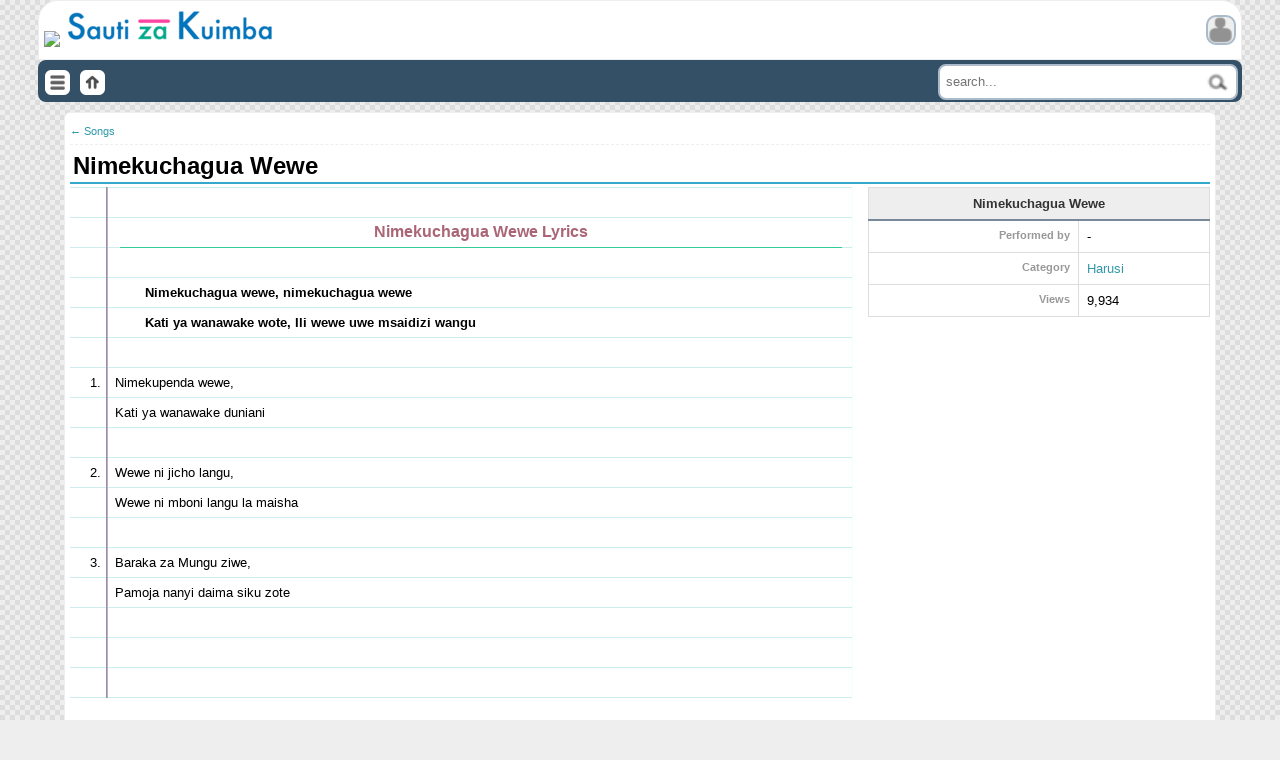

--- FILE ---
content_type: text/html;charset=UTF-8
request_url: https://sauti.gafkosoft.com/songs/12036/nimekuchagua-wewe
body_size: 1720
content:
 <html>
<head>
    <meta charset="utf-8" />
    <meta name="viewport" content="width=device-width" />
    <meta name="keywords" content="" />
    <meta name="description" content="" />
   
   <title>Nimekuchagua Wewe | Sauti za Kuimba</title>
   <script src='https://www.googletagmanager.com/gtag/js?id=G-6ZTKRGD4S3' google-id='G-6ZTKRGD4S3'></script>        
    <script src="https://ajax.googleapis.com/ajax/libs/jquery/3.6.4/jquery.min.js"></script>
   
   <link rel='stylesheet' type='text/css' href='/lib/css/main.css?v=1739464787'/> <link rel='stylesheet' type='text/css' href='/lib/css/menu.css?v=1739464788'/> <link rel='stylesheet' type='text/css' href='/lib/css/icons.css?v=1739464788'/> <link rel='stylesheet' type='text/css' href='/lib/css/forms.css?v=1739464788'/> <link rel='stylesheet' type='text/css' href='/lib/css/articles.css?v=1739464788'/> <link rel='stylesheet' type='text/css' href='/lib/css/custom-elements.css?v=1739464787'/> <link rel='stylesheet' type='text/css' href='/lib/css/sauti.css?v=1739464787'/> <script type='text/javascript' src='/lib/js/common.js?v=1739464790'></script> <script type='text/javascript' src='/lib/js/jquery-extend.js?v=1739464790'></script> <script type='text/javascript' src='/lib/js/api.js?v=1739464790'></script> <script type='text/javascript' src='/lib/js/main.js?v=1739464790'></script> <script type='text/javascript' src='/lib/js/forms.js?v=1739464790'></script> <script type='text/javascript' src='/lib/js/lists.js?v=1739464789'></script> <script type='text/javascript' src='/lib/js/custom-elements.js?v=1739464789'></script> <script type='text/javascript' src='/lib/js/components.js?v=1739464790'></script> <script type='text/javascript' src='/lib/js/gtag.js?v=1739464789'></script>         <script src="https://cdnjs.cloudflare.com/ajax/libs/codemirror/5.65.6/codemirror.min.js"></script>
        <script src="https://cdnjs.cloudflare.com/ajax/libs/codemirror/5.65.6/mode/css/css.min.js"></script>
        <script src="https://cdnjs.cloudflare.com/ajax/libs/codemirror/5.65.6/mode/xml/xml.min.js"></script>
        <script src="https://cdnjs.cloudflare.com/ajax/libs/codemirror/5.65.6/mode/javascript/javascript.min.js"></script>
        <script src="https://cdnjs.cloudflare.com/ajax/libs/codemirror/5.65.6/mode/htmlmixed/htmlmixed.min.js"></script>
        <script src="https://cdnjs.cloudflare.com/ajax/libs/codemirror/5.65.6/addon/mode/overlay.min.js"></script>
        <script src="https://cdnjs.cloudflare.com/ajax/libs/codemirror/5.65.6/addon/edit/closetag.min.js"></script>
        <script src="/lib/js/code-mirror-helper.js?v=3" type="text/javascript" ></script>
        <link href="/lib/css/code-mirror.css" rel="stylesheet"/>
         
      
</head>

<body>
     

<header id="main-header">
    <div id="header-upper">
        <a href="/">
            <img src="/favicon.ico"/>
            <img src="/files/images/sauti_za_kuimba.png" />  
        </a>
        <div id="login-links"> 
            <img src="/images/pfp.png" class="pfp-icon" />
                            <ul> 
                    <li><a href="/login?redir=%2Fsongs%2F12036%2Fnimekuchagua-wewe">Login</a></li>
                    <li> <a href="/signup">Register</a> </li>  
                </ul>
                    </div>
    </div>
    <div id="header-lower">
        <nav id="main-nav"> 
            <img src="/images/menu.png" id="main-menu-icon" class="icon" /> 
            <div id="main-menu">   
                
<ul>
<li><a href='/songs/'>Songs</a>
<ul>
<li><a href='/songs/'>All Songs</a></li>
<li><a href='/songs/new'>New Song</a></li>
<li><a href='/charts/recent'>Recently Added</a></li>
<li><a href='/charts/top-today'>Top Today</a></li>
<li><a href='/charts/this-week'>Top This Week</a></li>
<li><a href='/charts/all-time'>Top All Time</a></li>
</ul></li>
<li><a href='/categories/'>Categories</a>
<ul>
<li><a href='/categories/mass'>Mass</a></li>
<li><a href='/categories/seasons'>Liturgical Seasons</a></li>
<li><a href='/categories/events'>Events</a></li>
<li><a href='/categories/dedications'>Dedications</a></li>
<li><a href='/categories/general'>General</a></li>
</ul></li>
<li><a href='/choirs/'>Choirs</a></li>
</ul>

            </div> 
        </nav>
        <a href="/"><img src="/images/home-icon.png" class="icon" /></a> 
        <form id="global-search-form" action="/search" method="get">
            <input type="text" name="s" placeholder="search..." class="search" value=""/>
            <div class="results"></div>
        </form> 
    </div>
</header> 
<section> 
</section>
<section id="main-content">  
    
    <div class='page-nav'><a href='/songs/' > &larr; Songs </a></div><h1>Nimekuchagua Wewe</h1>   
   <div class="song-page" template-data="values"> 

    <div class="song-main-section"> 
        <div class='infobox'><table class='infobox'><tr><th colspan='2' class='title'>Nimekuchagua Wewe</th></tr><tr><td>Performed by</td><td>-</td></tr><tr><td>Category</td><td><a href="/categories/harusi">Harusi</a></td></tr><tr><td>Views</td><td>9,934</td></tr></table></div> 

        <book class="poem">  
            <h3 class="song-title">Nimekuchagua Wewe Lyrics</h3> 
             
            <div id="lyrics" class="lyrics">
<ol class='lyrics'  start='0' >
<li><h4>Nimekuchagua wewe, nimekuchagua wewe<br>Kati ya wanawake wote, Ili wewe uwe msaidizi wangu</h4></li>
<li>Nimekupenda wewe,<br>Kati ya wanawake duniani</li>
<li>Wewe ni jicho langu,<br>Wewe ni mboni langu la maisha</li>
<li>Baraka za Mungu ziwe,<br>Pamoja nanyi daima siku zote</li>
</ol>
</div>
        </book>

        <div class="song-sidebar">
           
        </div>
    </div> 
 <div>
 
</div>

<div style="padding:30px">
 <div></div>
 <div></div> 
 
 
</div>
<div>

</div>
 <div  class="related-songs" >
        <h3></h3>
        <div> </div>
 </div>  
    <comments post-type="songs" post-id="12036"></comments>
</div></section>
<footer>
    <a href="https://sauti.gafkosoft.com">sauti za kuimba</a> | 
    <a href="https://swa.gafkosoft.com">paneli la kiswahili</a> 
    <hr>  gafkosoft &#169; 2026 
</footer>
</body>
</html>

--- FILE ---
content_type: text/css
request_url: https://sauti.gafkosoft.com/lib/css/main.css?v=1739464787
body_size: 1496
content:
body {
    font-family: Verdana, Geneva, Tahoma, sans-serif;
    font-size:10pt;
    padding: 0;
    margin: 0; 
    background-color: #eee;
    background-image: linear-gradient(45deg, #ddd 25%, transparent 25%),
     linear-gradient(-45deg, #ddd 25%, transparent 25%), 
     linear-gradient(45deg, transparent 75%, #ddd 75%),
     linear-gradient(-45deg, transparent 75%, #ddd 75%);
    background-size: 10px 10px;
    background-position: 0 0, 0 5px, 5px -5px, -5px 0px;
    background-color: #eee;
    line-height: 2em;

    /*background-image: radial-gradient(closest-side, transparent 98%, #bcc4cf 99%), radial-gradient(closest-side, transparent 98%, #acd4ef 99%);
    background-size: 30px 30px;
    background-position: 0 0, 15px 15px;*/
     
}
body, body * {
    box-sizing:border-box;
}
 a{
    color: #39a;
    text-decoration:none;
 }
 a:hover{
    color: #1ac;
    text-decoration:underline;
    text-decoration-color: #96c;
 }
 
small{
    font-size:0.8em;
}
#main-content{
    background-color:#fff;
    padding:5px;
    margin-top:10px;
    border-radius:6px;
}

footer{ 
    text-align:Center; 
    padding:30px;
    margin-right:auto;
    margin-left:auto;
    background-color:#123;
    color:#fff;
    border-radius:20px;
    opacity:0.6;
}
footer a{
    color:#fff;
}
table{
    border-collapse:collapse;
    min-width:95%;
    font-size:inherit;
}

.table-wrapper{
    overflow-x:scroll; 
}
td, th{
    padding:8px;
    vertical-align:top;
    border:1px solid #ddd;
}
.columnHeader{
    background-color:#e0e0e0;
    font-weight:bold;
}
#main-content{
    min-height:400px;
    border:1px solid #eee;
}


 h1{
    border-bottom:2px solid #3ac;
    margin:5px 0 3px 0;
    padding:3px;
 }

 .page-nav{ 
    font-size:0.8em;
    border-bottom:1px dashed #eee;
 } 
 .article h2, .article h3{
    border-bottom:1px solid #3ac;
    margin:16px 0 8px 0;
    padding:0px;
 }
 h1{
    font-size:1.8em;
 }
 h2{
    font-size:1.4em;
 }
 h3{
    font-size:1.2em;
 }

check{
    font-size:2em;
}

/* ------- HEADER ------ */
#main-header{
    
   margin-left:auto;
   margin-right:auto;
}
#main-header a{
    text-decoration: none !important;
}
#header-upper{
    display:flex;
    justify-content:space-between;
    align-items: center;
    border:1px solid #eee;
    padding:3px 5px 3px 5px;
    background-color:#fff;
    border-top-left-radius: 20px;
    border-top-right-radius: 20px;

   /* background-image: linear-gradient(45deg, #a6c 25%, transparent 25%, transparent 75%, #a6c 75%), linear-gradient(-45deg, #3ac 25%, transparent 25%, transparent 75%, #3ac 75%);
background-size: 10px 10px;
background-position: 0 0;
background-color: transparent;*/
}
#header-lower{
    display:flex;
    justify-content:space-between;
    align-items: center;
    background-color: #335066; 
    border-radius: 8px;
    padding:2px 2px 0 2px;
}
 
header ul{
    list-style-type: none;;
}
header a{
   text-decoration:none;
}
#global-search-form {
    margin:0; 
    padding:2px;
    flex-grow:1;
    text-align:right;
    position:relative;
}
input.search{  
    font-size:1.1em; 
    width:90%;
    background:url(/images/search.png);
    background-repeat:no-repeat;
    background-position: center right;
    background-size:35px 20px;
    background-color:#fff;
    outline:none;
}
.search-page form{
    text-align:center;
}
.search-page form input.search{
    width:70%;
    font-size:1.5em;
}
#global-search-form .results{
    position:absolute;
    z-index:1;
    right:0;
    background-color:#fff;
    border:1px solid #ccc;
    border-radius:5px;
    width:90%;
    text-align:left;
    font-size:0.9em;
    background-color:#888;
    max-height:400px;
    min-height:100px;
    display:none;
    overflow-y:scroll;
}

#global-search-form.expanded .results{
    display:block;
}
#global-search-form .results ul {
    padding:0;
    margin:0;
    
}
#global-search-form .results li, #global-search-form .results > div{
    margin:2px;
    padding:3px;
    background-color:#fff;
    border-radius:5px;

}
#global-search-form p, #global-search-form h4{
    margin:0;
    padding:0;
    color:#39B;
}
#global-search-form .results div{
   font-size:0.8em;
   color:#777;
}
#global-search-form .results li:hover h4{
    color:#d6d;
}
.search-page ol.list-layout > li{
    border:none;

    border-bottom:1px solid #dee;
    padding-top:10px;
}

.search-page ol.list-layout .subtitle{
    color:#776;
    font-size:0.7em;
}
#main-header img.icon {
    background-color:#fff;
    padding:5px;
    margin:5px;
    border-radius:6px;
    width:25px;
    height:25px;
   
}

#site-logos img{
    height:40px;
}
#login-links .pfp-icon{
    border:2px solid #abc;
    background-color:#eee;
    border-radius:10px;
    width:30px;
    height:30px;  
}
#login-links.logged-in .pfp-icon{
    border:2px solid #3bc;
    background-color:#fed;
}

  #login-links{
   position:relative;
   padding:0;
   
  }
#login-links ul{
    position:absolute;
    top:10px;
    right:0;
    background-color:#456;
    min-width:120px; 
    display:none;
    text-align:right;
    border-top-left-radius: 6px;
    border-bottom-left-radius: 6px;
    min-width:260px;
    padding:0;
    z-index:2;
}


 
#login-links.expanded .pfp-icon{
   border:3px solid #396;
   background-color:#ffc;
   
}
#login-links.expanded ul{
    display:block;
    
}
#login-links li{
    margin:5px;
    padding:5px; 
    color:#fff; 
}
#login-links li a{
    color:inherit;
    background-color:inherit;
    display:block; 
}
#login-links li:not(:first-of-type){
   border-top:2px solid #ccc;
}
#login-links li:hover{
    color:#9f0; 
}
/* - - - MENU ----- */


ul.block{
    list-style-type: none;

}

@media screen and (min-width:700px) {
    #main-header, footer{
        width: 94%;
        max-width: 1300px;
    }
    #global-search-form input, #global-search-form .results{  
        width:300px;
    }
    #main-content{
        max-width: 90%;
        margin-left:auto;
        margin-right:auto;
    } 
    .flex-grid {
        display: grid;
        grid-template-columns: repeat(auto-fill, minmax(300px, 400px));
        column-gap: 10px;
        justify-content: space-between;
       
    }
    table{
        min-width:400px;
    }
    .grid-rs {
        display: grid;
        grid-template-columns: auto minmax(250px, 30%)
    }  
    .grid-rs > *, .grid-2 > *{ 
        margin:5px;
        padding:5px;
    }
   .flex-rs {
        display: flex;
        justify-content:space-between; 
    } 
    .flex-rs > :nth-child(0){
        flex-grow:2;
     
    }
    .row-span-2{
        grid-row:span 2;
    }


}

.error{
    color:#ff0000;
}
 
ul.link-buttons{
    display:flex; 
    justify-content: right;
    list-style-type: none;
    padding:0px;
    margin:0px;
    border-bottom:1px dashed #eee;
}
ul.link-buttons li{ 
    padding:3px; 
}
.link-buttons  a{
    border-radius:10px;
    background-color:#379;
    color:#fff;
    padding:5px 15px;
    border:1px solid #eee;

}
.link-buttons  a:hover{
    background-color:#39c;
}
/*--------- LISTS ---------*/
 

--- FILE ---
content_type: text/css
request_url: https://sauti.gafkosoft.com/lib/css/menu.css?v=1739464788
body_size: 22
content:
 #main-menu { 
    position:absolute;
     
    z-index:2;
     
    display:none; 
    width:75%;
    
    padding:10px; 
    background-color:#234;
    opacity:0.99;
    color:#fff;
    height:100%;
    height:100%;
    overflow-y: auto; 
 }
 
 #main-menu.selected{
    display:block;
 }
 #main-menu ul{
    margin:0;
    padding-left:20px; 
 }
 #main-menu li ul{ 
    border-left: 1px dashed #666;
 }
 #main-menu ul li ul{
    display:none;
 }
 #main-menu ul li.selected > ul{
    display:block;
 }
 #main-menu li{ 
    padding:5px 2px; 
    
 }
 #main-menu li:not(.selected.parent){
    border-bottom: 1px dashed #666;   
 }
 #main-menu a{ 
    color:inherit;
    background-color:inherit; 
 }
 #main-menu li:not(.parent)>a{
    display:block;
 }
 
 #main-menu li.parent{ 
    background-image: url(/images/expand.png);
    background-position: right 10px;
    background-repeat:no-repeat;
    background-size:15px;  
 }
 #main-menu li.parent.selected{ 
    background-image: url(/images/collapse.png);
     
 } 
 #main-menu li.parent.selected >a{  
    color:#3cf;
    font-weight:bold;
 }
 #main-menu li a:hover{
    color:#f5c !important;
 }
 
#main-nav  img:hover {
    background-color: #cff;
} 

@media  screen and (min-width:700px){
    #main-menu{
        width:400px;
    }
}
 

--- FILE ---
content_type: text/css
request_url: https://sauti.gafkosoft.com/lib/css/icons.css?v=1739464788
body_size: -145
content:

.close-icon {
    min-width:30px;
    min-height:24px; 
    background: url(/images/close-icon.png) center  no-repeat;
    background-size: 20px 20px;
    border-radius:5px;
    padding-left:30px;
    margin:3px 5px;
    border-left:1px solid #ddd;
    border-right:1px solid #ddd;
    background-color:#fff;
} 

.close-icon:hover{
    background-color:#ddd;
}

.ok-icon, form button, dialog button:first-of-type{
    padding-left: 24px;
    min-height: 24px;
    min-width: 24px;
    display: inline-block;
    border-radius: 8px;
    background-image: url(/images/ok-icon.png);
    background-position: 2px center;
    background-repeat: no-repeat;
    background-size: 20px 20px; 
    cursor: pointer;
}
 

--- FILE ---
content_type: text/css
request_url: https://sauti.gafkosoft.com/lib/css/forms.css?v=1739464788
body_size: 593
content:

.form-layout {
    border:1px solid #def;
    border-radius:5px;
    padding:10px 3px 10px 3px;
    background-color:#fcfcfc;
}

.form-layout .header, .form-layout .footer{
    border-bottom:1px solid #eee;
    padding:5px;
}
.form-layout .buttons{
    padding:10px
}
.form-layout fieldset{
    border:0;
    padding:5px;
    margin:0; 

}
form .buttons *{
    margin-right:30px;
}

field{ 
    display:block;
 width:100%;
    padding:20px 3px; 
    border-bottom:1px solid #eee;
}

field.long-text{
    grid-column: 1 / -1;
}
field label{
     
    font-size: 0.8em;
    color: #999; 
}

field[required] label:after{
    content:" * ";
    color: #ff7700;
}
button, input[type=submit]{
    background-color: #369;
    color: #fff;
    border: 2px ridge #eee;
    border-radius:10px;
    font-weight:bold;
    font-family: 'Trebuchet MS', 'Lucida Sans Unicode', 'Lucida Grande', 'Lucida Sans', Arial, sans-serif; 
    font-size:1.2em;
    padding:5px 15px 5px 15px;
}
button:hover, input[type=submit]:hover{
    background-color: #39c;
}

input:not([type='checkbox'])
{ 
    border-radius: 8px; 
    background-color: #fff;
    color: #123;
    min-height: 1.5em;
    line-height: 1.5em;
    font-size: 1em;  
   
}
input:not([type='checkbox']), textarea{
    background-color:#fff;
    border:2px solid #abc;
    outline:none; 
    padding:6px;
}
input:not([type='checkbox']):focus, textarea:focus{
    border:2px solid #39c;
}
input[disabled], textarea[disabled]{
    background-color:#ddd;
} 

textarea{ 
    min-height:200px; 
    
}
field input:not([type='checkbox']), field textarea, field drop-down{
   display:block;
   width:98%; 
} 
.form-layout textarea.long-text{ 
    min-height:400px; 
}

 
ol.list-layout {
    list-style-position:inside;
    margin:3px;
    padding:3px;
}



   ol.list-layout > li {
         
        padding-bottom: 5px;
        border-bottom: 1px dashed #e9eff0;
        border-radius: 5px;
        break-inside: avoid-column;
    }

    ol.list-layout > li > dl  {
        font-size: 0.9em;
        display:grid;
        grid-template-columns:70px auto;
    } 
    ol.list-layout > li > dl > dt {
        color: #998;
        font-size: 0.8em;
        padding-left: 10px;
        width: 90px;
    }
.list-layout nav{
    padding:5px 10px;
    border:1px solid #eee;
    border-radius:3px;
    display:block;
    text-align:right;
    background-color:#c9cfd9;
    border-radius:5px;
    font-size:0.9em;
}

.list-layout nav a{
    padding:3px 7px 3px 7px;
    border:1px solid #ddd;
    border-radius:4px;
    margin:0; 
    text-decoration: none; 
    background-color:#eee;
    color:#367;
}


.list-layout nav a:hover{
    background-color:#39C;

}

table.list-layout thead{
    background-color:#567;
    color:#fff;
    text-align: left;
}


dl.layout dt{
    color:#888;
    font-weight:bold;
    margin-top:10px;
    border-top:1px solid #eee;
    
}
  

@media screen and (min-width:700px ) {
    ol.list-layout {
          display: grid;
          grid-template-columns: repeat(auto-fill, minmax(400px, auto));
          column-gap: 10px;
          justify-content: space-between;
      }
      input,textarea:not(.long-text),drop-down{
        max-width:500px;
      }
       
     
  }

--- FILE ---
content_type: text/css
request_url: https://sauti.gafkosoft.com/lib/css/articles.css?v=1739464788
body_size: 11
content:
table.infobox {
    min-width:200px;
    width:100%;  
    background-color: #fff;
   
}
table.infobox img{
    background-color:#000;
    text-align:center;
}

table.infobox .title{
    text-align:center;

}
table.infobox th{
    text-align:center;
    background-color:#eee;
    color:#333;
    font-weight:bold;
    border-bottom:2px solid #778898;
}
table.infobox td.img{
    background-color:#000;
    text-align:center;
    padding:3px;
}
table.infobox img{
    width:100%;  
}
 

table.infobox tr td:nth-of-type(2n+1) {
   color: #999;
   text-align: right;
   font-size: 0.8em;
}

.article  li{
    margin-top:10px;
    margin-bottom:10px;
}


table.infobox td {
   border: 1px solid #ddd;
}

table.infobox li, .infobox ul {
   margin: 1px;
}

table.infobox td:only-child {
   text-align: center;
}

table.infobox tr td:nth-child(1) {
   font-weight: bold;
}


.portlet {
    border: 2px solid #369;
    border-top-right-radius: 10px;
    border-top-left-radius: 10px;
    padding:7px;
    margin:5px;
}
.portlet > h2, .portlet > h3, .portlet > h1 {
    background-color:#369;
    color: #fff;
    border-top-right-radius: 10px;
    border-top-left-radius: 10px;
    padding:5px;
    margin:-5px -5px 5px -5px;
    text-align:left;
}

.portlet > h2 a, .portlet > h3 a, .portlet > h1 a{
    color:#fff;
}

--- FILE ---
content_type: text/css
request_url: https://sauti.gafkosoft.com/lib/css/custom-elements.css?v=1739464787
body_size: 31
content:
drop-down{
     display:inline-block;
     position:relative; 
}
drop-down ul{
    padding:0;
    margin:0;
    border:2px solid #abc;
    font-size:0.9em;
}
drop-down li{
    padding:5px;
    cursor:default;
    border-bottom:1px solid #cdf; 
    color:#666;
    background-color:#eee;
}
drop-down li:hover{
    color:#39c;
    background-color:#fff;
}
drop-down li[selected]{
    color:#fff;
    background-color:#678;
    font-weight: bold;
    
}
 



dialog {
    position: absolute;
    width: 95%;
    left: 0;
    right: 0;
    margin: auto;
    display: inline-block;
    border: 1px solid #abc;
    border-radius: 8px;
    background-color: #fff;
    padding: 3px;
    min-height:100px;
    z-index:12;

}
dialog > h3.title {
    margin:0;
    border-bottom:1px solid #66caf9;
}

body > div.dialog-cover{
    position:fixed;
    left:0;
    top:0; 
    height:100%;
    width:100%;
    z-index:11;
    background-color:#333;
    opacity:0.5;
}
@media  screen and (min-width:700px) {
    dialog{
        width:600px;
    }
}
 

--- FILE ---
content_type: text/css
request_url: https://sauti.gafkosoft.com/lib/css/sauti.css?v=1739464787
body_size: 84
content:


book {
   display:block;
   border: 0 solid #069;
   line-height: 30px !important;
   background-color: #fff;
   background-image: linear-gradient(90deg,transparent 36px, #ab6e94 36px,#abced4 38px,transparent 38px),linear-gradient(#cee 1px,transparent 1px); 
  
   background-size: 100% 30px, 100% 30px;
    
   border-right:1px solid #eff;
   margin-right:15px;
   padding: 0px 10px 30px 50px; 
}
book.poem {
   min-height: 300px;
   padding-bottom:90px;
}
book * {
   line-height: 30px!important;
   padding:0!important;
   margin:0!important;
}

book ol{
     margin-left:-15px !important;
}

book ul{
   list-style-type:none;
}

book ol li {
   padding-left: 10px !important;
} 
book ol[start='0']>li:first-of-type{
   list-style-type: none;
}

book.poem li, book h4, book h3, poem h2 {
   margin-top: 30px !important;  
}

book.poem h4 {
   margin-top: 30px !important;
   padding-left: 30px !important;
} 

book .song-title{
 text-align:center;
 color:#aa6677;  
}
  
book h3{
   
   border-bottom:1px solid #3c9;
}
   @media screen and (min-width:700px){ 
       .song-main-section {
        display:grid;
        grid-template-columns:auto 30%;
    }
    .song-main-section book { 
       grid-row: 1 / span 2;
    }
   
   }
   

 

--- FILE ---
content_type: text/css
request_url: https://sauti.gafkosoft.com/lib/css/code-mirror.css
body_size: 1210
content:
.CodeMirror {
    font-family: monospace;
    min-height: 100px; 
    color: #000;
    direction: ltr ;
    border:1px solid #170; 
}
.CodeMirror-focused {
    border: 2px solid #399; 
}

.CodeMirror-lines {
    padding: 4px 0
}

.CodeMirror pre.CodeMirror-line, .CodeMirror pre.CodeMirror-line-like {
    padding: 0 4px
}

.CodeMirror-gutter-filler, .CodeMirror-scrollbar-filler {
    background-color: #fff
}

.CodeMirror-gutters {
    border-right: 1px solid #ddd;
    background-color: #f7f7f7;
    white-space: nowrap
}

.CodeMirror-linenumber {
    padding: 0 3px 0 5px;
    min-width: 20px;
    text-align: right;
    color: #999;
    white-space: nowrap
}

.CodeMirror-guttermarker {
    color: #000
}

.CodeMirror-guttermarker-subtle {
    color: #999
}

.CodeMirror-cursor {
    border-left: 1px solid #000;
    border-right: none;
    width: 0
}

.CodeMirror div.CodeMirror-secondarycursor {
    border-left: 1px solid silver
}

.cm-fat-cursor .CodeMirror-cursor {
    width: auto;
    border: 0 !important;
    background: #7e7
}

.cm-fat-cursor div.CodeMirror-cursors {
    z-index: 1
}

.cm-fat-cursor .CodeMirror-line::selection, .cm-fat-cursor .CodeMirror-line > span::selection, .cm-fat-cursor .CodeMirror-line > span > span::selection {
    background: 0 0
}

.cm-fat-cursor .CodeMirror-line::-moz-selection, .cm-fat-cursor .CodeMirror-line > span::-moz-selection, .cm-fat-cursor .CodeMirror-line > span > span::-moz-selection {
    background: 0 0
}

.cm-fat-cursor {
    caret-color: transparent
}

@-moz-keyframes blink {
    50% {
        background-color: transparent
    }
}

@-webkit-keyframes blink {
    50% {
        background-color: transparent
    }
}

@keyframes blink {
    50% {
        background-color: transparent
    }
}

.cm-tab {
    display: inline-block;
    text-decoration: inherit
}


.CodeMirror-rulers {
    position: absolute;
    left: 0;
    right: 0;
    top: -50px;
    bottom: 0;
    overflow: hidden
}

.CodeMirror-ruler {
    border-left: 1px solid #ccc;
    top: 0;
    bottom: 0;
    position: absolute
}

.cm-s-default .cm-header {
    color: #00f
}

.cm-s-default .cm-quote {
    color: #090
}

.cm-negative {
    color: #d44
}

.cm-positive {
    color: #292
}

.cm-header, .cm-strong {
    font-weight: 700
}

.cm-em {
    font-style: italic
}

.cm-link {
    text-decoration: underline
}

.cm-strikethrough {
    text-decoration: line-through
}

.cm-s-default .cm-keyword {
    color: #708
}

.cm-s-default .cm-atom {
    color: #219
}

.cm-s-default .cm-number {
    color: #164
}

.cm-s-default .cm-def {
    color: #00f
}

.cm-s-default .cm-variable-2 {
    color: #05a
}

.cm-s-default .cm-type, .cm-s-default .cm-variable-3 {
    color: #085
}

.cm-s-default .cm-comment {
    color: #37a570
}

.cm-s-default .cm-string {
    color: #a11
}

.cm-s-default .cm-string-2 {
    color: #f50
}

.cm-s-default .cm-meta {
    color: #555
}

.cm-s-default .cm-qualifier {
    color: #199
}
 

.cm-s-default .cm-builtin {
    color: #30a
}

.cm-s-default .cm-bracket {
    color: #997;
    font-weight:bold;
}

.cm-s-default .cm-tag {
    color: #199;
}

.cm-s-default .cm-attribute {
    color: #00c
}

.cm-s-default .cm-hr {
    color: #999
}

.cm-s-default .cm-link {
    color: #00f
}

.cm-s-default .cm-error {
    color: red
}

.cm-invalidchar {
    color: red
}

.CodeMirror-composing {
    border-bottom: 2px solid
}

div.CodeMirror span.CodeMirror-matchingbracket {
    color: #0b0
}

div.CodeMirror span.CodeMirror-nonmatchingbracket {
    color: #a22
}

.CodeMirror-matchingtag {
    background: rgba(255,150,0,.3)
}

.CodeMirror-activeline-background {
    background: #e8f2ff
}

.CodeMirror {
    position: relative;
    overflow: hidden;
    background: #fff;
    
}

.CodeMirror-scroll {
    overflow: scroll !important;
    margin-bottom: -50px;
    margin-right: -50px;
    padding-bottom: 50px;
    height: 100%;
    outline: 0;
    position: relative;
    z-index: 0
}

.CodeMirror-sizer {
    position: relative;
    border-right: 50px solid transparent
}

.CodeMirror-gutter-filler, .CodeMirror-hscrollbar, .CodeMirror-scrollbar-filler, .CodeMirror-vscrollbar {
    position: absolute;
    z-index: 6;
    display: none;
    outline: 0
}

.CodeMirror-vscrollbar {
    right: 0;
    top: 0;
    overflow-x: hidden;
    overflow-y: scroll
}

.CodeMirror-hscrollbar {
    bottom: 0;
    left: 0;
    overflow-y: hidden;
    overflow-x: scroll
}

.CodeMirror-scrollbar-filler {
    right: 0;
    bottom: 0
}

.CodeMirror-gutter-filler {
    left: 0;
    bottom: 0
}

.CodeMirror-gutters {
    position: absolute;
    left: 0;
    top: 0;
    min-height: 100%;
    z-index: 3
}

.CodeMirror-gutter {
    white-space: normal;
    height: 100%;
    display: inline-block;
    vertical-align: top;
    margin-bottom: -50px
}

.CodeMirror-gutter-wrapper {
    position: absolute;
    z-index: 4;
    background: 0 0 !important;
    border: none !important
}

.CodeMirror-gutter-background {
    position: absolute;
    top: 0;
    bottom: 0;
    z-index: 4
}

.CodeMirror-gutter-elt {
    position: absolute;
    cursor: default;
    z-index: 4
}

.CodeMirror-gutter-wrapper ::selection {
    background-color: transparent
}

.CodeMirror-gutter-wrapper ::-moz-selection {
    background-color: transparent
}

.CodeMirror-lines {
    cursor: text;
    min-height: 1px
}

.CodeMirror pre.CodeMirror-line, .CodeMirror pre.CodeMirror-line-like {
    -moz-border-radius: 0;
    -webkit-border-radius: 0;
    border-radius: 0;
    border-width: 0;
    background: 0 0;
    font-family: inherit;
    font-size: inherit;
    margin: 0;
    white-space: pre;
    word-wrap: normal;
    line-height: inherit;
    color: inherit;
    z-index: 2;
    position: relative;
    overflow: visible; 
}

.CodeMirror-wrap pre.CodeMirror-line, .CodeMirror-wrap pre.CodeMirror-line-like {
    word-wrap: break-word;
    white-space: pre-wrap;
    word-break: normal
}

.CodeMirror-linebackground {
    position: absolute;
    left: 0;
    right: 0;
    top: 0;
    bottom: 0;
    z-index: 0
}

.CodeMirror-linewidget {
    position: relative;
    z-index: 2;
    padding: .1px
}

.CodeMirror-rtl pre {
    direction: rtl
}

.CodeMirror-code {
    outline: 0
}

.CodeMirror-gutter, .CodeMirror-gutters, .CodeMirror-linenumber, .CodeMirror-scroll, .CodeMirror-sizer {
    -moz-box-sizing: content-box;
    box-sizing: content-box
}

.CodeMirror-measure {
    position: absolute;
    width: 100%;
    height: 0;
    overflow: hidden;
    visibility: hidden
}

.CodeMirror-cursor {
    position: absolute;
    pointer-events: none
}

.CodeMirror-measure pre {
    position: static
}

div.CodeMirror-cursors {
    visibility: hidden;
    position: relative;
    z-index: 3
}

div.CodeMirror-dragcursors {
    visibility: visible
}

.CodeMirror-focused div.CodeMirror-cursors {
    visibility: visible
}

.CodeMirror-selected {
    background: #d9d9d9
}

.CodeMirror-focused .CodeMirror-selected {
    background: #d7d4f0
}

.CodeMirror-crosshair {
    cursor: crosshair
}

.CodeMirror-line::selection, .CodeMirror-line > span::selection, .CodeMirror-line > span > span::selection {
    background: #d7d4f0
}

.CodeMirror-line::-moz-selection, .CodeMirror-line > span::-moz-selection, .CodeMirror-line > span > span::-moz-selection {
    background: #d7d4f0
}

.cm-searching {
    background-color: #ffa;
    background-color: rgba(255,255,0,.4)
}

.cm-force-border {
    padding-right: .1px
}

@media print {
    .CodeMirror div.CodeMirror-cursors {
        visibility: hidden
    }
}

.cm-tab-wrap-hack:after {
    content: ''
}

span.CodeMirror-selectedtext {
    background: 0 0
}

.cm-template {
    font-weight:bold;
    color:#29c;
}
.cm-param {
    color:#c6c;
}

.cm-property {
    color:#c36;
}
.cm-callee {
    color:#03c;
}

--- FILE ---
content_type: application/x-javascript
request_url: https://sauti.gafkosoft.com/lib/js/forms.js?v=1739464790
body_size: 2085
content:
(function ($) {

    /* ------------- BASE ---------------------*/  
    $.fn.validate = function () {
        var isValid = true;

        $(this).each(function () {
            if (!$(this).is('field[required] :input')) return isValid;
            var value = $(this).val();
            if (!value) {
                $(this).closest('field').addClass("missing-required-field");
                isValid = false;
            }
            else {
                $(this).closest('field').removeClass("missing-required-field");
            }
        });
        return isValid;

    };
 


    /*---------- FORM LEVEL -------------- */
    $.fn.getField = function (field) {
        if (field instanceof jQuery) return field;
        if (isString(field)) return $(this).find(":input[name=" + field + "]");
        return $();
    };

    $.fn.getValue = function () { 
        if ($(this).is(':checkbox')) {
            return $(this).is('[value]:checked') ? $(this).val() : $(this).is(":checked");
        }
        if ($(this).is(':file') && this[0].files.length) return this[0].files[0];
        if ($(this).is(":input")) return $(this).val();
        if ($(this).is('[value]')) return $(this).attr('value');
        return $(this).html();
    };
 

    $.fn.getFieldValue = function (field) {
        if (!(typeof field === 'string')) return $(field).getValue();
        var fields = $(this).find(":input[name='" + field + "'],drop-down[name='" + field + "']");
        if (!$(fields).length) return null;
        if ($(fields).length === 1) return $(fields).eq(0).getValue();
        var values = [];
        $(fields).each(function ( index) {
            var value = $(this).getValue();
            if (!isEmpty(value)) values.push(value);
        });
        return values;
    };

    $.fn.setFieldValue = function (field, value) {
        if (typeof field === 'string') return field = $(this).find(":input[name='" + field + "']"); 
         $(field).val(value);
         return $field;
    };
     
    $.fn.getFieldValues = function () { 
        var data = {};
        var form = $(this).get(0);
        var isFormData = $(form).find(':file').length > 0;
        if (isFormData) data = new FormData(form);
        $(form).find(':input[name]:not(:file),drop-down[name]').each(function () {
            var fieldName = $(this).attr('name');
            var value = $(form).getFieldValue(fieldName); 
            if (isFormData) data.set(fieldName,value);
            else data[fieldName] = value;
        }); 
        return data;
    };
 

    $.fn.showFormError = function (error) {
        if (!$(this).is('form')) return this;
        var errBox = $(this).find('.error');
       
        if (!$(errBox).length) {
            var fieldSet = $(this).find('fieldset').eq(0);
            if($(fieldSet).length){ 
                errBox = $("<div class='error'></div>").insertBefore(fieldSet);
            }
            else{
                errBox = $("<div class='error'></div>").prependTo(this);
            }
        }
        $(errBox).html(isString(error) ? error : JSON.stringify(error));
        return this;
    };


    $.fn.validateFields = function () {
        var isValid = $(this).find('field[required] :input').validate();
        $(this).showFormError(isValid ? "" : "Please fill in all the required fields *");
        return isValid;
    };

    $.fn.getFields = function (fieldNames) {
        if (isString(fieldNames)) fieldNames = [fieldNames];
        return $(":input").filter(function (index) {
            return fieldNames.contains($(this).attr('name'));
        });
    };

    $.fn.showFields = function (fieldNames) {
        $(this).getField(fieldNames).closest('field').show();
    };
    $.fn.hideFields = function (fieldNames) {
        $(this).getField(fieldNames).closest('field').hide();
    };

    $.fn.makeFieldsRequired = function (fieldNames, required) {
        var fields = $(this).getFields(fieldNames).closest('field');
        if (required === false) {
            $(fields).removeAttr('required');
        } else {
            $(fields).attr('required', true);
        }
    };


    $.fn.searchAndFilter = function (value) { 
        value = (value || '').toString().trim();
        var vals = value.toLowerCase().trim().split(/[^\w]+/g);
       
        $(this).each(function () {
            var text = $(this).text().toLowerCase();
            var isMatch = true;
            for (var i = 0; isMatch && i < vals.length; i++) {
                isMatch = isMatch && text.indexOf(vals[i]) >= 0;
            }
            if (isMatch) {
                $(this).show();
            }
            else {
                $(this).hide();
            }
        });
    };

    $.fn.afterSubmit = function (fn) { 
        if (!$(this).is('form')) return;
        return $(this).on('aftersubmit', function (e, response) {
            fn(response);
        });
    };

    $.fn.customize = function (fn) {
        var form = $(this);
        if (!$(form).length) return;
        var funcs = fn(form);
        if (funcs.onLoad) funcs.onLoad();
        if (funcs.onFieldChanged) {
            $(form).on('change changed', ':input', function () {
                var fieldName = $(this).attr('name');
                var value = $(form).getFieldValue(fieldName);
                funcs.onFieldChanged(fieldName, value);
            });
        }

        if (funcs.beforeSubmit) $(form).on('beforesubmit', funcs.beforeSubmit);
    };





})(jQuery);


/* -------- FORM SUBMIT --------- */

$(document).on('submit', 'form.form-layout, form.ajax-form', function (e) {
     
   
    var form = $(this);
    if (!$(form).validateFields()){
        $(form).showFormError("Please complete all the required* fields");
        return false;
    }

    $(form).trigger('beforesubmit');
    if (!$(form).is('.ajax-form')) return true;

    var url = $(form).attr("action");
    var redir = $(form).attr('redir');
    
    var ajaxAction = $(form).attr('ajax-action');
    var ajaxTarget = $(form).attr('ajax-target');
    if (ajaxAction == 'replace' && !ajaxTarget) ajaxTarget = $(form);
      
    var data = $(form).getFieldValues();
    var keys = Object.keys(data);
    for (var i = 0; i < keys.length; i++) {
        if (data[keys[i]] && !(typeof data[keys[i]] ==='string')) data[keys[i]] = JSON.stringify(data[keys[i]]);
    }
    
    API.post(url, {
        data: data, ajaxAction: ajaxAction, redir: redir, ajaxAfterSubmit: redir && !isEmpty(ajaxAction), ajaxTarget: ajaxTarget,
        success: function (response) { 
            $(form).find("button").removeAttr("disabled"); 
            $(form).trigger('aftersubmit', response); 
        },
        error: function (response) {
            $(form).find("button").removeAttr("disabled"); 
            $(form).showFormError(response);
        }
    });
    return false;
});

(function () { 
    $(document).on('change', 'form[field-changed] drop-down[trigger]', function () {
        var field = $(this);
        var form = $(this).closest('form');
        var url = $(form).attr('field-changed');
        if (isEmpty(url)) return;

        var fieldName = $(this).attr('name');
        var value = $(form).getFieldValue(fieldName);

        var fieldValues = { id: $(form).getFieldValue("id") };
        fieldValues[fieldName] = value;
         

        API.post(url, {
            data: fieldValues,
            success: function (data) {
                if (data.values) {
                    var fieldNames = Object.keys(data.values);
                    fieldNames.forEach(function (fieldName) {
                        form.setFieldValue(fieldName, data.values[fieldName]);
                    });
                }
                if (data.options) {
                    var fieldNames = Object.keys(data.options);
                    fieldNames.forEach(function (fieldName) {
                        $(form).getField(fieldName).setOptions(data.options[fieldName]);
                    });
                }
            },
            error: function (response) {

                $(form).showFormError('Error:' + response);
            }
        });

    });

}());
/*----------------- END DROPDOWNS -------- */

$(document).on('change', 'form [auto-name-id] input', function () {

    var idField = $(this).closest('[auto-name-id]').attr('auto-name-id');
    idField = $(this).closest('form').getField(idField);

    if ($(idField).val()) return;
    $(idField).val(toUrl($(this).val()));

});


/* ---------- INLINE EDIT --------- */
$(document).on('mouseenter', '[edit-field]', function () {
    var btnEdit = $(this).find('.edit-icon');
    if (!$(btnEdit).length) btnEdit = $("<a class='edit-icon'></a>").appendTo($(this));

});
$(document).on('mouseleave', '[edit-field]', function () {
    $(this).find('.edit-icon').remove();
});
$(document).on('click', '.inline-editable [rec-id] [edit-field] .edit-icon', function () {

    var fieldBox = $(this).closest('[edit-field]');
    var recId = $(fieldBox).closest('[rec-id]').attr('rec-id');
    var fieldName = $(fieldBox).attr('edit-field');
    var recType = $(fieldBox).closest('[rec-type]').attr('rec-type');
    loadInlineEdit(fieldBox, recType, recId, fieldName);
});

function loadInlineEdit(fieldBox, recType, recId, fieldName) {
    var cacheKey = 'options-for-' + recType + '-' + fieldName;
    var opts = Cache.get(cacheKey) || '';

    var excludeOpts = 'excludeOptions=' + !isEmpty(opts);

    API.get('/api/getform/' + recType + '/' + recId + '?fields=' + fieldName + '&' + excludeOpts, {
        success: function (html) {
            var form = $(html);

            var dropDown = $(form).find('drop-down');
            if (dropDown.length == 1) {
                if (!opts) {
                    $(dropDown).find('[current]').removeAttr('current');
                    opts = $(dropDown).find('ul.options').html();
                    Cache.set(cacheKey, opts);
                }
                else {
                    var txtBox = $(dropDown).find('input[type=text]').eq(0);
                    $(dropDown).find('ul.options').html(opts);
                    var value = $(txtBox).val();
                    $(txtBox).val(value);
                }
            }

            $(form).attr('html-columns', fieldName);
            $(form).attr('redir', '');
            $(form).on('aftersubmit', function (e, response) {
                $(fieldBox).html(response[fieldName] || '');
            });
            $(fieldBox).showDialog(form);


        }


    });
}





--- FILE ---
content_type: application/x-javascript
request_url: https://sauti.gafkosoft.com/lib/js/jquery-extend.js?v=1739464790
body_size: 813
content:
(function () {
    $(document).ready(function () {
        try {
            eval("class ES6Test{}; var es= new ES6Test();");
        }
        catch(e) {
            $("header").after("<p class='browser-support error'>This browser is no longer supported. Please use a modern browser for a better experience</p>");
        }
    });
})();
(function ($) {
   
    $.fn.tagName = function () {
        return this.prop("tagName");
    };
    $.fn.bottom = function () {
        return $(this).offset().top + $(this).outerHeight(true);
    };

    $.fn.right = function () {
        return $(this).offset().left + $(this).outerWidth(true);
    };

    $.fn.offsets = function () {
        return $.extend($(this).offset(), { right: $(this).right(), bottom: $(this).bottom() });
    };
    $.fn.relative = function (ancestor, selector) {
        return $(this).closest(ancestor).find(selector);
    };
    $.fn.findFirst = function (fnFilter) {
        for (var i = 0; i < $(this).length; i++) { 
            if (fnFilter($(this).eq(i))) return $(this).eq(i);
        }
        return $();
    }
    $.fn.lostFocus = function (element, fn) {  
        if (!element || !isFunction(fn)) return this; 
        $(document).on('click', 'body', function (e) { 
            if (!$(element).is(e.target) && $(element).has(e.target).length === 0) { 
                fn();
                e.stopPropagation();
            }
        });
        return this;
    };
    $.isBetween = function (num, min, max) {
        return (num >= min && num <= max);
    };
    $.keepInRange = function (num, min, max) {
        return (num < min) ? min : ((num > max) ? max : num);
    };
    $.fn.containsPoint = function (x, y) {
        var offs = $(this).offsets();
        return $.isBetween(x, offs.left, offs.right) && $.isBetween(y, offs.top, offs.right);
        //return x >= offs.left && x <= offs.right && y >= offs.top && y <= offs.bottom;
    };
    var dtX = 0;
     
    var handlerCount = 0;
    $.fn.loaded = function (selector, fn) { 
        if (arguments.length == 2 && isString(selector) && isFunction(fn)) {  
            var cssClass = 'dom-e-v-' + (handlerCount++); 
            $(document).ready(function () {
                $(selector).filter(':not(.' + cssClass + ')').addClass(cssClass).each(fn);
                $(document).refreshDates();
            });
            $(document).on('dom-changed', function () { 
                $(selector).filter(':not(.' + cssClass + ')').addClass(cssClass).each(fn); 
            });
        }
        else if (arguments.length === 0) { 
            $(document).trigger('dom-changed');

        }
        
    };


    var localDate = new Date();

    $(document).ready(function () {
        var strServerTime = $("meta[name=context]").attr('server-time');
        var serverTime = new Date(Date.parse(strServerTime));
        var serverDiff = serverTime - localDate;

        function updateDates() { 
            $('time').each(function () {
                if (!$(this).is('[datetime]')) {
                    var dt = new Date(Date.parse($(this).text().trim()));
                    $(this).attr('datetime', new Date(dt - serverDiff).toISOString());
                }
                $(this).html(getRelativeDate($(this).attr('datetime')));
            });
        }

        function getRelativeDate(serverDate) {

            var dt = new Date(Date.parse(serverDate));
            var diff = Math.round((new Date() - dt) / 1000);

            if (diff < 5) return "now";
            if (diff < 60) return diff + "s ago";

            diff = Math.round(diff / 60);
            if (diff < 60) return diff + "min ago";

            diff = Math.round(diff / 60);
            if (diff < 24) return diff + "hr ago";

            diff = Math.round(diff / 24);
            if (diff < 7) return diff + "d ago";
            return dt.toLocaleDateString();
        }


        updateDates();
        setInterval(updateDates, 3000);
        $(document).on('dom-changed', updateDates);
    });




    jQuery.cachedScript = function (url, options) {
        options = $.extend(options || {}, {
            dataType: "script",
            cache: true,
            url: url
        });
        return jQuery.ajax(options);
    };


})(jQuery);



--- FILE ---
content_type: application/x-javascript
request_url: https://sauti.gafkosoft.com/lib/js/custom-elements.js?v=1739464789
body_size: 785
content:
class DropDown extends HTMLElement {  
    
    connectedCallback() { 
        
        $(this).css({"display":"inline-block", "position":"relative","min-width":"20px","border":"1px solid #def"}); 
        setTimeout(()=>this.createElements(), 10);  
        this.registerEvents(); 
    }  
    createElements(){  
        
        var html = `<div class='input' style='width:100%;border-radius:5px;border:1px solid #678; min-height:2em; margin:0; display:flex'>
        <input type='text' style='width:100%; border:none; outline:none'/>
        <span style='color:#777;padding:5px'>&#9660;</span>
        </div>`;
        html +="<ul style='width:auto; left:0; margin:0; right:0;display:none;z-index:1; position:absolute;background-color:#fff; max-height:200px; overflow-y:auto;list-style-type:none; '>"; 
        $(this).find("opt").each(function(){
            var value = $(this).is('[value]') ? $(this).attr('value') : $(this).text();
            html+= `<li value="${value}">${$(this).html()}</li>`;
        });
        html +="</ul>";
 
        $(this).html(html); 
        if($(this).is('[allow-new][src]')){    
            $(this).find("ul").prepend("<li class='non-option' style='text-align:right;font-weight:bold'><span class='btn-new'>+ New</span></li>");
        }
        $(this).val($(this).val());
    }
 
    registerEvents(){ 
        const dropDown = this; 
        $(this).on('click', 'div.input', function(){
            $(dropDown).find('ul').show();  
            $(dropDown).find('ul li').show();  
        }); 
        $(this).on('input', 'input', function(){
            var value = $(this).val(); 
            $(dropDown).find('ul > li:not(.non-option)').searchAndFilter(value)  ;
        }); 
        $(this).on('click', 'ul > li:not(.non-option)', function(){ 
            $(dropDown).val($(this).attr('value'));
            $(dropDown).find('ul').hide();   
        });  
        $('body').on('click', function(e){
            if($(dropDown).has(e.target).length === 0){
                $(dropDown).find('ul').hide();  
                var value = $(dropDown).find('input').eq(0).val() || '';
                if($(dropDown).is('.free-text') || isEmpty(value))
                    $(dropDown).val(value); 
                else
                    $(dropDown).val($(dropDown).val());  
            }
        });

        $(this).on('click', '.btn-new', function(){   
            const src = $(dropDown).attr("src"); 
            $(this).showDialog("", {
                title: "Add New " + $(this).closest('field').find('label').eq(0).text(),
                url: "/r/" + src + "/new?fields=primary&redir=",
                afterSubmit: function(response){
                    dropDown.addOption(response.id, response.name, true); 
                }
            });  
           
        });
    }
    get value() {
        return $(this).attr('value');
    } 
    set value(newValue) {
        $(this).attr('value', newValue); 
        var txtBox = $(this).find('div input'); 
        var found = false;
        $(this).find('>ul>li').removeAttr('selected').each(function(){
            if($(this).attr('value') == newValue){
                $(this).attr('selected', 'true');
                $(txtBox).val($(this).text());
                found = true;
                return false;
            }
        });
        if(!found){ 
            if($(this).is('.free-text')){
                $(this).attr('value', newValue);
            }
            else{
                $(txtBox).val("");
                $(this).attr("value", "");
            }
        }
    }
    addOption(id, name, isSelected){ 
        $(this).find('ul').append(`<li value="${id}">${name}</li>`);
        if(isSelected) $(this).val(id);
    } 
  }

  customElements.define('drop-down', DropDown);
  
 

--- FILE ---
content_type: application/javascript; charset=utf-8
request_url: https://cdnjs.cloudflare.com/ajax/libs/codemirror/5.65.6/mode/htmlmixed/htmlmixed.min.js
body_size: 436
content:
!function(t){"object"==typeof exports&&"object"==typeof module?t(require("../../lib/codemirror"),require("../xml/xml"),require("../javascript/javascript"),require("../css/css")):"function"==typeof define&&define.amd?define(["../../lib/codemirror","../xml/xml","../javascript/javascript","../css/css"],t):t(CodeMirror)}(function(m){"use strict";var l={script:[["lang",/(javascript|babel)/i,"javascript"],["type",/^(?:text|application)\/(?:x-)?(?:java|ecma)script$|^module$|^$/i,"javascript"],["type",/./,"text/plain"],[null,null,"javascript"]],style:[["lang",/^css$/i,"css"],["type",/^(text\/)?(x-)?(stylesheet|css)$/i,"css"],["type",/./,"text/plain"],[null,null,"css"]]};var a={};function d(t,e){e=t.match(a[t=e]||(a[t]=new RegExp("\\s+"+t+"\\s*=\\s*('|\")?([^'\"]+)('|\")?\\s*")));return e?/^\s*(.*?)\s*$/.exec(e[2])[1]:""}function g(t,e){return new RegExp((e?"^":"")+"</\\s*"+t+"\\s*>","i")}function o(t,e){for(var a in t)for(var n=e[a]||(e[a]=[]),l=t[a],o=l.length-1;0<=o;o--)n.unshift(l[o])}m.defineMode("htmlmixed",function(i,t){var c=m.getMode(i,{name:"xml",htmlMode:!0,multilineTagIndentFactor:t.multilineTagIndentFactor,multilineTagIndentPastTag:t.multilineTagIndentPastTag,allowMissingTagName:t.allowMissingTagName}),s={},e=t&&t.tags,a=t&&t.scriptTypes;if(o(l,s),e&&o(e,s),a)for(var n=a.length-1;0<=n;n--)s.script.unshift(["type",a[n].matches,a[n].mode]);function u(t,e){var a,o,r,n=c.token(t,e.htmlState),l=/\btag\b/.test(n);return l&&!/[<>\s\/]/.test(t.current())&&(a=e.htmlState.tagName&&e.htmlState.tagName.toLowerCase())&&s.hasOwnProperty(a)?e.inTag=a+" ":e.inTag&&l&&/>$/.test(t.current())?(a=/^([\S]+) (.*)/.exec(e.inTag),e.inTag=null,l=">"==t.current()&&function(t,e){for(var a=0;a<t.length;a++){var n=t[a];if(!n[0]||n[1].test(d(e,n[0])))return n[2]}}(s[a[1]],a[2]),l=m.getMode(i,l),o=g(a[1],!0),r=g(a[1],!1),e.token=function(t,e){return t.match(o,!1)?(e.token=u,e.localState=e.localMode=null):(a=t,n=r,t=e.localMode.token(t,e.localState),e=a.current(),-1<(l=e.search(n))?a.backUp(e.length-l):e.match(/<\/?$/)&&(a.backUp(e.length),a.match(n,!1)||a.match(e)),t);var a,n,l},e.localMode=l,e.localState=m.startState(l,c.indent(e.htmlState,"",""))):e.inTag&&(e.inTag+=t.current(),t.eol()&&(e.inTag+=" ")),n}return{startState:function(){return{token:u,inTag:null,localMode:null,localState:null,htmlState:m.startState(c)}},copyState:function(t){var e;return t.localState&&(e=m.copyState(t.localMode,t.localState)),{token:t.token,inTag:t.inTag,localMode:t.localMode,localState:e,htmlState:m.copyState(c,t.htmlState)}},token:function(t,e){return e.token(t,e)},indent:function(t,e,a){return!t.localMode||/^\s*<\//.test(e)?c.indent(t.htmlState,e,a):t.localMode.indent?t.localMode.indent(t.localState,e,a):m.Pass},innerMode:function(t){return{state:t.localState||t.htmlState,mode:t.localMode||c}}}},"xml","javascript","css"),m.defineMIME("text/html","htmlmixed")});

--- FILE ---
content_type: application/x-javascript
request_url: https://sauti.gafkosoft.com/lib/js/api.js?v=1739464790
body_size: 1114
content:

var API = function () {  

    function run(url, type, opts) {
        
        if (!url) return; 
        
        opts = opts || {};
        opts.data = opts.data || {};
        
        var isFormData = opts.data instanceof FormData; 
        var isAsync =  (!isFormData && opts.async === false) ? false : true;

      
        var redir = opts.redir ||'' ;  

        var fnSuccess = function (response) {    
            try {    
               
                if(isString(response)) response = JSON.parse(response);
                if(response.content) response = response.content;
                
             } catch (ex) {
                
              }
           
            redir = response['redir-url'] || redir;
           
            if (redir && opts.ajaxAfterSubmit && opts.ajaxAction) { 
                run(redir, 'get', { ajaxAction: opts.ajaxAction, ajaxTarget: opts.ajaxTarget });
            }
            else { 
                processAjaxAction(opts, response); 
                if (!isEmpty(redir)) window.location.href = redir; 
            }
            $(document).loaded();
            if (opts.success) opts.success(response); 
        };

        var fnError = function (response) {    
            
            if(response.responseJSON) response = response.responseJSON;
            //get error
            if (response.error) response = response.error;
            else if (response.responseText) response = response.responseText;
            else if (response.statusText) response = response.statusText; 
            else if (!isString(response)) response = JSON.stringify(response); 
            if (isEmpty(response)) response = "Unexpected error";
            
            if (isFunction(opts.error)) opts.error(response);
        };

         

        var response = $.ajax({
            type: type,
            url: url,
            data: opts.data,
            async: isAsync,
          
            headers: {  
                Authorization: getAuthKey(), 
                'X-Requested-With':'AJAX' 
            },
            processData: isFormData ? false : true,
            contentType: isFormData ? false : "application/x-www-form-urlencoded; charset=UTF-8",
            success: fnSuccess,
            error: fnError,
        });
       
        if (isAsync) return response;;
        return processAjaxAction(opts, response) ; 
    }

    function submitRecord(recType, id, data, opts) {
        opts = opts || {}; 
        opts.data = data;
        return API.post('/record/' + recType + '/' + id +'/submit', opts);
    }

    function uploadFile(file, opts) {
        var formData = new FormData();
        opts = opts || {};
        var data = opts.data || {};
        var keys = Object.keys(data);
        

        for (var i = 0; i < keys.length; i++) {
            var key = keys[i];
            formData.append(key, data[key]);
        }
        formData.append('file', file);
        opts.data = formData;
        
        return post('/files/upload', opts);

    }

     
        

    function getAuthKey() {
        return "AuthToken=" + $("meta[name=context]").eq(0).attr('key');
    }
 
    function processAjaxAction(opts, html) { 
        if (!opts) return; // if no options return;

        var action = opts.ajaxAction; 
        var target = opts.ajaxTarget;
        if (!action && !target) return;

        if (action == 'trigger') return;
        if (action == 'reload') return window.location.reload();
        
        if (!isString(html)) html = JSON.stringify(html);
        if (action == 'dialog' || target == 'dialog') {
            if (target == "dialog" || !target) target = "#main-content";
            
            return $(target).showDialog(html);
        }

        if (!target) return; 
      
        if (action=='append') return  $(target).append(html);
        if (action=='prepend') return $(target).prepend(html);
       
        if (action == 'replace') return $(target).replaceWith(html);
       
        if(action=='load' || !action) $(target).html(html); 
    }

    function post(url, opts) { 
        return run(url, 'POST', opts);
    }

    function get(url, opts) { 
        return run(url, 'GET', opts);
    }

    function load(url, target, onSuccess) {
         
        return get(url, {ajaxAction:'load', ajaxTarget:target, success:onSuccess})
    }
    
    function deleteRecord(recType, recId, redir) {
        var confirmed = confirm("Are you sure you want to delete?");
        if (!confirmed) return false;
        var url = "/api/delete/" + recType + "/" + recId; 
        var data = { confirmed: true };
        post(url, { data: data, redir: redir, error: function (err) { $(document).showError(); }  });
        return false;
    } 
    
    function addQueryParam(url, param, value) {
        url = url || '';
        if (url.indexOf('?') == -1) url += "?"; 
        return url + "&" + param + "=" + encodeURIComponent(value);
         
    }
    function isAdmin() {
         return $("#header-account-info").is("[admin]");
    }

    return {
        post: post,
        get: get, 
        load: load,  
        submitRecord: submitRecord, 
        deleteRecord: deleteRecord,
        addQueryParam: addQueryParam,
        isAdmin: isAdmin 
    };
    
}();

--- FILE ---
content_type: application/javascript; charset=utf-8
request_url: https://cdnjs.cloudflare.com/ajax/libs/codemirror/5.65.6/addon/edit/closetag.min.js
body_size: 710
content:
!function(e){"object"==typeof exports&&"object"==typeof module?e(require("../../lib/codemirror"),require("../fold/xml-fold")):"function"==typeof define&&define.amd?define(["../../lib/codemirror","../fold/xml-fold"],e):e(CodeMirror)}(function(b){b.defineOption("autoCloseTags",!1,function(e,t,n){n!=b.Init&&n&&e.removeKeyMap("autoCloseTags"),t&&(n={name:"autoCloseTags"},"object"==typeof t&&!1===t.whenClosing||(n["'/'"]=function(e){return(e=e).getOption("disableInput")?b.Pass:o(e,!0)}),"object"==typeof t&&!1===t.whenOpening||(n["'>'"]=function(e){var t=e;if(t.getOption("disableInput"))return b.Pass;for(var n=t.listSelections(),o=[],r=t.getOption("autoCloseTags"),i=0;i<n.length;i++){if(!n[i].empty())return b.Pass;var a=n[i].head,l=t.getTokenAt(a),s=b.innerMode(t.getMode(),l.state),d=s.state,c=s.mode.xmlCurrentTag&&s.mode.xmlCurrentTag(d),f=c&&c.name;if(!f)return b.Pass;var g="html"==s.mode.configuration,u="object"==typeof r&&r.dontCloseTags||g&&y,g="object"==typeof r&&r.indentTags||g&&x,m=(f=l.end>a.ch?f.slice(0,f.length-l.end+a.ch):f).toLowerCase();if(!f||"string"==l.type&&(l.end!=a.ch||!/[\"\']/.test(l.string.charAt(l.string.length-1))||1==l.string.length)||"tag"==l.type&&c.close||l.string.indexOf("/")==a.ch-l.start-1||u&&-1<v(u,m)||P(t,s.mode.xmlCurrentContext&&s.mode.xmlCurrentContext(d)||[],f,a,!0))return b.Pass;c="object"==typeof r&&r.emptyTags;c&&-1<v(c,f)?o[i]={text:"/>",newPos:b.Pos(a.line,a.ch+2)}:(l=g&&-1<v(g,m),o[i]={indent:l,text:">"+(l?"\n\n":"")+"</"+f+">",newPos:l?b.Pos(a.line+1,0):b.Pos(a.line,a.ch+1)})}for(var h="object"==typeof r&&r.dontIndentOnAutoClose,i=n.length-1;0<=i;i--){var p=o[i],C=(t.replaceRange(p.text,n[i].head,n[i].anchor,"+insert"),t.listSelections().slice(0));C[i]={head:p.newPos,anchor:p.newPos},t.setSelections(C),!h&&p.indent&&(t.indentLine(p.newPos.line,null,!0),t.indentLine(p.newPos.line+1,null,!0))}}),e.addKeyMap(n))});var y=["area","base","br","col","command","embed","hr","img","input","keygen","link","meta","param","source","track","wbr"],x=["applet","blockquote","body","button","div","dl","fieldset","form","frameset","h1","h2","h3","h4","h5","h6","head","html","iframe","layer","legend","object","ol","p","select","table","ul"];function o(e,t){for(var n=e.listSelections(),o=[],r=t?"/":"</",i=e.getOption("autoCloseTags"),i="object"==typeof i&&i.dontIndentOnSlash,a=0;a<n.length;a++){if(!n[a].empty())return b.Pass;var l=n[a].head,s=e.getTokenAt(l),d=b.innerMode(e.getMode(),s.state),c=d.state;if(t&&("string"==s.type||"<"!=s.string.charAt(0)||s.start!=l.ch-1))return b.Pass;var f,g="xml"!=d.mode.name&&"htmlmixed"==e.getMode().name;if(g&&"javascript"==d.mode.name)f=r+"script";else if(g&&"css"==d.mode.name)f=r+"style";else{g=d.mode.xmlCurrentContext&&d.mode.xmlCurrentContext(c),d=g.length?g[g.length-1]:"";if(!g||g.length&&P(e,g,d,l))return b.Pass;f=r+d}">"!=e.getLine(l.line).charAt(s.end)&&(f+=">"),o[a]=f}if(e.replaceSelections(o),n=e.listSelections(),!i)for(a=0;a<n.length;a++)(a==n.length-1||n[a].head.line<n[a+1].head.line)&&e.indentLine(n[a].head.line)}function v(e,t){if(e.indexOf)return e.indexOf(t);for(var n=0,o=e.length;n<o;++n)if(e[n]==t)return n;return-1}function P(e,t,n,o,r){if(b.scanForClosingTag){var i=Math.min(e.lastLine()+1,o.line+500),a=b.scanForClosingTag(e,o,null,i);if(a&&a.tag==n){for(var l=r?1:0,s=t.length-1;0<=s&&t[s]==n;s--)++l;o=a.to;for(s=1;s<l;s++){var d=b.scanForClosingTag(e,o,null,i);if(!d||d.tag!=n)return;o=d.to}return 1}}}b.commands.closeTag=function(e){return o(e)}});

--- FILE ---
content_type: application/javascript; charset=utf-8
request_url: https://cdnjs.cloudflare.com/ajax/libs/codemirror/5.65.6/addon/mode/overlay.min.js
body_size: -232
content:
!function(e){"object"==typeof exports&&"object"==typeof module?e(require("../../lib/codemirror")):"function"==typeof define&&define.amd?define(["../../lib/codemirror"],e):e(CodeMirror)}(function(o){"use strict";o.overlayMode=function(a,n,t){return{startState:function(){return{base:o.startState(a),overlay:o.startState(n),basePos:0,baseCur:null,overlayPos:0,overlayCur:null,streamSeen:null}},copyState:function(e){return{base:o.copyState(a,e.base),overlay:o.copyState(n,e.overlay),basePos:e.basePos,baseCur:null,overlayPos:e.overlayPos,overlayCur:null}},token:function(e,o){return(e!=o.streamSeen||Math.min(o.basePos,o.overlayPos)<e.start)&&(o.streamSeen=e,o.basePos=o.overlayPos=e.start),e.start==o.basePos&&(o.baseCur=a.token(e,o.base),o.basePos=e.pos),e.start==o.overlayPos&&(e.pos=e.start,o.overlayCur=n.token(e,o.overlay),o.overlayPos=e.pos),e.pos=Math.min(o.basePos,o.overlayPos),null==o.overlayCur?o.baseCur:null!=o.baseCur&&o.overlay.combineTokens||t&&null==o.overlay.combineTokens?o.baseCur+" "+o.overlayCur:o.overlayCur},indent:a.indent&&function(e,o,r){return a.indent(e.base,o,r)},electricChars:a.electricChars,innerMode:function(e){return{state:e.base,mode:a}},blankLine:function(e){var o,r;return a.blankLine&&(o=a.blankLine(e.base)),null==(r=n.blankLine?n.blankLine(e.overlay):r)?o:t&&null!=o?o+" "+r:r}}}});

--- FILE ---
content_type: application/x-javascript
request_url: https://sauti.gafkosoft.com/lib/js/common.js?v=1739464790
body_size: 1233
content:

function isEmpty(value) {
    return value == undefined || value == null || value == '';
}

function objIsEmpty(obj) {
    return (obj == undefined || obj == null || Object.keys(obj).length == 0);
}
function ifEmpty(value, defaultValue) {
    if (!isEmpty(value)) return value;
    if (!isEmpty(defaultValue)) return defaultValue;
    return '';
}
function NVL(value, defaultValue) {
    return ifEmpty(value, defaultValue);
}
function isString(value) {
    return typeof value === "string" || value instanceof String;
}

function toUrl(value) {
    return value.replace(/[^a-z0-9]+/gi, ' ').trim().replace(/ /g, '_').toLowerCase();
}

function decodeJs(value) {
    if (isEmpty(value)) return '';

    return value.replace(/\\u0027/g, "'").replace(/\\r/g, "\r").replace(/\\n/g, "\n");
}

function encodeJs(value) {
    if (isEmpty(value)) return '';
    value = value + '';
    return value.replace(/'/g, "\\u0027").replace(/\r/g, "\\r").replace(/\n/g, "\\n");
}

function escapeHtml(str) {
    var entityMap = {
        "&": "&#38;",
        "<": "&#60;",
        ">": "&#62;",
        '"': '&#34;',
        "'": '&#39;',
        "/": '&#x2F;'
    };

    return String(str).replace(/[&<>"'\/]/g, function (s) {
        return entityMap[s];
    });

}

function isFunction(fn) {
    return fn != null && typeof fn === 'function';
}
function getFunction(fnString) {
    var fn = function () { };

    if (!isEmpty(fnString)) eval("   fn = " + decodeJs(fnString) + ";");
    return fn;
}
//EXTENSIONS

function toHex(num) {
    var hex = parseInt(num).toString(16);
    return hex.length == 1 ? "0" + hex : hex;
}

function rgbToHex(r, g, b) {
    return ("#" + toHex(r) + toHex(g) + toHex(b)).toUpperCase();
}

//add string extensions
String.prototype.startsWith = function (value) {
    return this.indexOf(value) == 0;
};

function toNumber(value) {
    if (isEmpty(value) || isNaN(value)) return 0;
    return parseFloat(value);
};

function toInt(value) {
    if (isEmpty(value) || isNaN(value)) return 0;
    return parseInt(value);
};


String.prototype.contains = function (value) {
    return this.indexOf(value) > -1;
};

String.prototype.containsAll = function (words) {
    for (var i = 0; i < words.length; i++) {
        if (!this.contains(words[i])) return false;
    }
    return true;
};

String.prototype.containsAny = function (words) {
    for (var i = 0; i < words.length; i++) {
        if (this.contains(words[i])) return true;
    }
    return false;
};

String.prototype.insertSubstring = function (substr, pos) {
    if (isEmpty(this)) return substr;
    if (isEmpty(substr)) return this;
    if (!pos||pos < 1) return substr + this;
    if (pos >= this.length) return this + substr;
    return this.substring(0, pos) + substr + this.substring(pos);
};

//array extensions
if (!Array.isArray) {
    Array.isArray = function (obj) {
        return Object.prototype.toString.call(obj) === '[object Array]';
    };
}
Array.prototype.contains = function (value) {
    for (var i = 0; i < this.length; i++) {
        if (this[i] == value) return true;
    }
    return false;
};


Array.prototype.distinct = function () {
    var items = new Array();
    for (var i = 0; i < this.length; i++) {
        var item = this[i].trim();
        if (!isEmpty(item) && !items.contains(item)) {
            items.push(item);
        }
    }
    return items;
};

String.prototype.toArray = function (sep) {
    if (sep.isEmpty()) sep = ',';
    if (isEmpty(this)) return [];
    return this.split(sep).distinct();
};
String.prototype.isEmpty = function () {
    return isEmpty(this);
};
Array.prototype.keys = function () {
    return Object.keys(this);
};


String.prototype.insertAt = function (index, value) {
    return this.slice(0, index) + value + this.slice(index);
};

function ReadUploadFile(input, func) {
    if (input.files && input.files[0]) {
        var reader = new FileReader();
        reader.onload = function (e) {
            var src = e.target.result; 
            func(src);
        }
        reader.readAsDataURL(input.files[0]);
    }
}


function getParam(parameterName) {
    var result = '',
        tmp = [];
    location.search
        .substr(1)
        .split("&")
        .forEach(function (item) {
            tmp = item.split("=");
            if (tmp[0] === parameterName) result = decodeURIComponent(tmp[1]);
        });
    return result;
}

function insertTextAtCursor(text) {
    var sel, range, html;
    sel = window.getSelection();
    range = sel.getRangeAt(0);
    range.deleteContents();
    var textNode = document.createTextNode(text);
    range.insertNode(textNode);
    range.setStartAfter(textNode);
    sel.removeAllRanges();
    sel.addRange(range);
}


function appendQueryString(url, queryString) {
    url = NVL(url, '?');
    queryString = NVL(queryString, '');
    if (url.indexOf('?') < 0) url += '?'; 
    if (queryString.indexOf('?') == 0) queryString = queryString.replace('?', '');
    return (url + '&' + queryString).replace(/&&+/g,'&');
}

function setUrlParam(url, param, value){ 
    var  params = new URLSearchParams((new URL(url)).search); 
    params.delete(param); 
    params.set(param, value); 
    return url.split('?')[0] +'?'+ params.toString();  
}

--- FILE ---
content_type: application/x-javascript
request_url: https://sauti.gafkosoft.com/lib/js/main.js?v=1739464790
body_size: 919
content:
 

(function(){
   $(document).on('click', '#main-menu-icon', function () {
        $('#main-menu').toggleClass('selected');
        $("#main-menu > ul > li").addClass("selected");
        $("#main-menu li > ul").each(function(){
            $(this).closest('li').addClass('parent');
        });
       
    }); 
    $(document).lostFocus('#main-nav', function(){
        $('#main-menu li').removeClass('selected');
        $('#main-menu').removeClass('selected'); 
    }); 
    $(document).on('click', '#main-menu li', function (e) {
      if($(this).is(e.target))   $(this).toggleClass("selected");
    });  

    $(document).on("mouseenter", "#login-links", function () {
        $(this).addClass("expanded");
    });
    $(document).on("mouseleave", "#login-links", function () {
        $(this).removeClass("expanded");
    });
}) ();


$(document).ready(function () {  

    (function processGlobalSearch() {

        $(document).lostFocus('#global-search-form', function () {
            $('#global-search-form .results').hide();
        });

        // return true;
        //search
        var searching = false;
        function searchGlobal(txtBox) {
            if (searching) return;
            searching = true;
            
            var phrase = encodeURIComponent($(txtBox).val().trim());
            var searchDiv = $(txtBox).closest('#global-search-form');
            var resultsDiv = $(searchDiv).find('.results').eq(0);

            if (isEmpty(phrase)) {
                $(resultsDiv).hide();
                searching = false;
                return;
            }

            if (phrase.length < 3) {
                $(resultsDiv).html("<div class='info'>type more to see results</div>").show();
                searching = false;
                return;
            }
            API.load("/global-search?s=" + phrase, $(resultsDiv), function () {
                searching = false;
                var newPhrase = encodeURIComponent($(txtBox).val().trim());
                $(resultsDiv).show();
                if (isEmpty($(resultsDiv).text())) {
                    $(resultsDiv).html("<div class='info'>no results found</div>").show();
                }
                if (newPhrase != phrase) searchGlobal(txtBox);

            });
        }
        //var searching = false;
        $('#global-search-form input').on('keyup', function () {
            searchGlobal(this);
        });

    })();

    $('ajax-template').each(function(){
        API.post('/templates/' + $(this).attr('name') + '/ajaxload', {
            data: {dataValues: $(this).attr('params')},
            ajaxAction:'replace',
            ajaxTarget: $(this)
        })
    });


    $(document).loaded('table', function(){
      $(this).wrap("<div class='table-wrapper'></div>");
        
    });
    
}); 

(function () {
  
    $(document).loaded('[auto-load-url]', function () {
        var url = $(this).attr('auto-load-url');
        var ajaxAction = $(this).attr("ajax-action") || "load";
        var target = $(this);
        var fnAction = function () {
            API.get(url, { ajaxAction: ajaxAction, ajaxTarget: target });
        };
        fnAction();
        if ($(target).is('[refresh-button]')) {
            var btn = $("<a style='display:block; text-align:right'> refresh </a>").appendTo($(target).wrap("<ajax-wrapper style='display:inline-block'></ajax-wrapper>").closest('ajax-wrapper'));
            $(btn).on('click', function () {
                fnAction();
                return false;
            });
        }
        var interval = $(target).attr("refresh-interval");
        if (interval) {
            window.setInterval(fnAction, parseInt(interval));
        }
    });

    $(document).on('click', '[href][ajax-action],[href][ajax-target]', function () {
        var ajaxAction = $(this).attr('ajax-action');
        var ajaxTarget = $(this).attr('ajax-target');
        if (ajaxTarget && ajaxTarget.indexOf('parent:') === 0) {
            ajaxTarget = $(this).closest(ajaxTarget.replace('parent:', '').trim());
        }
        if (ajaxAction == 'replace-page') {
            ajaxAction = 'load';
            ajaxTarget = '#main-content';
        } 
        var isPageAjax = (ajaxAction == 'load') && (ajaxTarget == '#main-content');
        var href = $(this).attr('href');
        var onSuccess = function () { };
        if (isPageAjax) {
            href = API.addQueryParam(href, "title", "true");
            onSuccess = function (data) {
                var elements = $(data);
                var title = $(elements).find('#main-title').text();
                if (!isEmpty(title)) { $('head title').text(title); }
            }
        }

        API.get(href, {
            ajaxAction: ajaxAction,
            ajaxTarget: ajaxTarget || $(this),
            title: $(this).attr('title') || '',
            success: onSuccess
        });
        if (isPageAjax) history.pushState({ url: window.location.href }, "", $(this).attr('href'));
        return false;
    });
 
}) ();




--- FILE ---
content_type: application/x-javascript
request_url: https://sauti.gafkosoft.com/lib/js/components.js?v=1739464790
body_size: 294
content:

(function ($) {
    
    /*  DIALOG */ 
    $.fn.showDialog = function (content, opts) { 
        opts = opts || {};
        const target = $(this).eq(0)
        if (!$(target).length) target = $('body'); 
        
        const dialog = $("<dialog></dialog>").appendTo('body');
        $(dialog).append("<h3 class='title'> <span class='close-icon'></span> " + (opts.title || '') + '</h3>');
        
        $(dialog).append(content); 
        $(dialog).offset({ top: $(target).offset().top }); 
        $(dialog).attr('class', opts.classes || ''); 
        /* add buttons */
        $(dialog).on('click', 'h3.title > .close-icon', function(){
            $(dialog).remove();
        }); 
         
        if(opts.url){ 
            API.get(opts.url, {
                success:function(html){ 
                    $(dialog).append(html);
                } 
        }); 
        }
        $(dialog).on('aftersubmit', 'form', function(e, response){  
            if(opts.afterSubmit)  opts.afterSubmit(response);   
            $(dialog).remove();  
        });
        

        var isMessage = $(dialog).is('.info, .error');
        if (!isMessage) { 
            var cover = $("<div class='dialog-cover'></div>").insertBefore($(dialog)); 
            var callback = function (mutation, observer) {
                if (!$('body').has(dialog).length) {
                    $(cover).remove();
                    observer.disconnect();
                }
            }; 
            var config = { childList: true, attributes: false, subtree: false }; 
            var observer = new MutationObserver(callback);
            observer.observe($('body')[0], config);
        } 
       
       
        
        return dialog;
    };


    $.fn.showMessage = function (msg, opts) {
        opts = opts || {};
        opts.classes = 'info';
        var el = $("<div>" + msg + "</div>");
        return this.showDialog(el, opts);
    };
    $.fn.showError = function (msg, opts) {
        opts = opts || {};
        opts.classes = 'error';
        opts.title = 'Error';
        var el = $("<div>" + msg + "</div>");
        return this.showDialog(el, opts);
    };

    $.fn.removeDialog = function () {
        $(this).closest('dialog').remove();
    };


})(jQuery);

--- FILE ---
content_type: application/javascript; charset=utf-8
request_url: https://cdnjs.cloudflare.com/ajax/libs/codemirror/5.65.6/mode/css/css.min.js
body_size: 7175
content:
!function(e){"object"==typeof exports&&"object"==typeof module?e(require("../../lib/codemirror")):"function"==typeof define&&define.amd?define(["../../lib/codemirror"],e):e(CodeMirror)}(function(T){"use strict";function e(e){for(var t={},r=0;r<e.length;++r)t[e[r].toLowerCase()]=!0;return t}T.defineMode("css",function(e,t){var a,i,r=t.inline,n=(t.propertyKeywords||(t=T.resolveMode("text/css")),e.indentUnit),l=t.tokenHooks,o=t.documentTypes||{},s=t.mediaTypes||{},c=t.mediaFeatures||{},d=t.mediaValueKeywords||{},p=t.propertyKeywords||{},u=t.nonStandardPropertyKeywords||{},m=t.fontProperties||{},g=t.counterDescriptors||{},b=t.colorKeywords||{},h=t.valueKeywords||{},f=t.allowNested,k=t.lineComment,y=!0===t.supportsAtComponent,w=!1!==e.highlightNonStandardPropertyKeywords;function v(e,t){return a=t,e}function x(i){return function(e,t){for(var r,o=!1;null!=(r=e.next());){if(r==i&&!o){")"==i&&e.backUp(1);break}o=!o&&"\\"==r}return r!=i&&(o||")"==i)||(t.tokenize=null),a="string"}}function z(e,t){return e.next(),e.match(/^\s*[\"\')]/,!1)?t.tokenize=null:t.tokenize=x(")"),a="(",null}function j(e,t,r){this.type=e,this.indent=t,this.prev=r}function P(e,t,r,o){return e.context=new j(r,t.indentation()+(!1===o?0:n),e.context),r}function K(e){return e.context.prev&&(e.context=e.context.prev),e.context.type}function q(e,t,r){return _[r.context.type](e,t,r)}function C(e,t,r,o){for(var i=o||1;0<i;i--)r.context=r.context.prev;return q(e,t,r)}function B(e){e=e.current().toLowerCase();i=h.hasOwnProperty(e)?"atom":b.hasOwnProperty(e)?"keyword":"variable"}var _={top:function(e,t,r){if("{"==e)return P(r,t,"block");if("}"==e&&r.context.prev)return K(r);if(y&&/@component/i.test(e))return P(r,t,"atComponentBlock");if(/^@(-moz-)?document$/i.test(e))return P(r,t,"documentTypes");if(/^@(media|supports|(-moz-)?document|import)$/i.test(e))return P(r,t,"atBlock");if(/^@(font-face|counter-style)/i.test(e))return r.stateArg=e,"restricted_atBlock_before";if(/^@(-(moz|ms|o|webkit)-)?keyframes$/i.test(e))return"keyframes";if(e&&"@"==e.charAt(0))return P(r,t,"at");if("hash"==e)i="builtin";else if("word"==e)i="tag";else{if("variable-definition"==e)return"maybeprop";if("interpolation"==e)return P(r,t,"interpolation");if(":"==e)return"pseudo";if(f&&"("==e)return P(r,t,"parens")}return r.context.type},block:function(e,t,r){var o;return"word"==e?(o=t.current().toLowerCase(),p.hasOwnProperty(o)?(i="property","maybeprop"):u.hasOwnProperty(o)?(i=w?"string-2":"property","maybeprop"):f?(i=t.match(/^\s*:(?:\s|$)/,!1)?"property":"tag","block"):(i+=" error","maybeprop")):"meta"==e?"block":f||"hash"!=e&&"qualifier"!=e?_.top(e,t,r):(i="error","block")},maybeprop:function(e,t,r){return":"==e?P(r,t,"prop"):q(e,t,r)},prop:function(e,t,r){if(";"==e)return K(r);if("{"==e&&f)return P(r,t,"propBlock");if("}"==e||"{"==e)return C(e,t,r);if("("==e)return P(r,t,"parens");if("hash"!=e||/^#([0-9a-fA-f]{3,4}|[0-9a-fA-f]{6}|[0-9a-fA-f]{8})$/.test(t.current())){if("word"==e)B(t);else if("interpolation"==e)return P(r,t,"interpolation")}else i+=" error";return"prop"},propBlock:function(e,t,r){return"}"==e?K(r):"word"==e?(i="property","maybeprop"):r.context.type},parens:function(e,t,r){return"{"==e||"}"==e?C(e,t,r):")"==e?K(r):"("==e?P(r,t,"parens"):"interpolation"==e?P(r,t,"interpolation"):("word"==e&&B(t),"parens")},pseudo:function(e,t,r){return"meta"==e?"pseudo":"word"==e?(i="variable-3",r.context.type):q(e,t,r)},documentTypes:function(e,t,r){return"word"==e&&o.hasOwnProperty(t.current())?(i="tag",r.context.type):_.atBlock(e,t,r)},atBlock:function(e,t,r){return"("==e?P(r,t,"atBlock_parens"):"}"==e||";"==e?C(e,t,r):"{"==e?K(r)&&P(r,t,f?"block":"top"):"interpolation"==e?P(r,t,"interpolation"):("word"==e&&(e=t.current().toLowerCase(),i="only"==e||"not"==e||"and"==e||"or"==e?"keyword":s.hasOwnProperty(e)?"attribute":c.hasOwnProperty(e)?"property":d.hasOwnProperty(e)?"keyword":p.hasOwnProperty(e)?"property":u.hasOwnProperty(e)?w?"string-2":"property":h.hasOwnProperty(e)?"atom":b.hasOwnProperty(e)?"keyword":"error"),r.context.type)},atComponentBlock:function(e,t,r){return"}"==e?C(e,t,r):"{"==e?K(r)&&P(r,t,f?"block":"top",!1):("word"==e&&(i="error"),r.context.type)},atBlock_parens:function(e,t,r){return")"==e?K(r):"{"==e||"}"==e?C(e,t,r,2):_.atBlock(e,t,r)},restricted_atBlock_before:function(e,t,r){return"{"==e?P(r,t,"restricted_atBlock"):"word"==e&&"@counter-style"==r.stateArg?(i="variable","restricted_atBlock_before"):q(e,t,r)},restricted_atBlock:function(e,t,r){return"}"==e?(r.stateArg=null,K(r)):"word"==e?(i="@font-face"==r.stateArg&&!m.hasOwnProperty(t.current().toLowerCase())||"@counter-style"==r.stateArg&&!g.hasOwnProperty(t.current().toLowerCase())?"error":"property","maybeprop"):"restricted_atBlock"},keyframes:function(e,t,r){return"word"==e?(i="variable","keyframes"):"{"==e?P(r,t,"top"):q(e,t,r)},at:function(e,t,r){return";"==e?K(r):"{"==e||"}"==e?C(e,t,r):("word"==e?i="tag":"hash"==e&&(i="builtin"),"at")},interpolation:function(e,t,r){return"}"==e?K(r):"{"==e||";"==e?C(e,t,r):("word"==e?i="variable":"variable"!=e&&"("!=e&&")"!=e&&(i="error"),"interpolation")}};return{startState:function(e){return{tokenize:null,state:r?"block":"top",stateArg:null,context:new j(r?"block":"top",e||0,null)}},token:function(e,t){if(!t.tokenize&&e.eatSpace())return null;var r=(t.tokenize||function(e,t){var r=e.next();if(l[r]){var o=l[r](e,t);if(!1!==o)return o}return"@"==r?(e.eatWhile(/[\w\\\-]/),v("def",e.current())):"="==r||("~"==r||"|"==r)&&e.eat("=")?(a="compare",null):'"'==r||"'"==r?(t.tokenize=x(r),t.tokenize(e,t)):"#"==r?(e.eatWhile(/[\w\\\-]/),a="hash","atom"):"!"==r?(e.match(/^\s*\w*/),a="important","keyword"):/\d/.test(r)||"."==r&&e.eat(/\d/)?(e.eatWhile(/[\w.%]/),a="unit","number"):"-"===r?/[\d.]/.test(e.peek())?(e.eatWhile(/[\w.%]/),a="unit","number"):e.match(/^-[\w\\\-]*/)?(e.eatWhile(/[\w\\\-]/),a=e.match(/^\s*:/,!1)?"variable-definition":"variable","variable-2"):e.match(/^\w+-/)?a="meta":void 0:/[,+>*\/]/.test(r)?(a="select-op",null):"."==r&&e.match(/^-?[_a-z][_a-z0-9-]*/i)?a="qualifier":/[:;{}\[\]\(\)]/.test(r)?v(null,r):e.match(/^[\w-.]+(?=\()/)?(/^(url(-prefix)?|domain|regexp)$/i.test(e.current())&&(t.tokenize=z),a="variable","variable callee"):/[\w\\\-]/.test(r)?(e.eatWhile(/[\w\\\-]/),a="word","property"):a=null})(e,t);return r&&"object"==typeof r&&(a=r[1],r=r[0]),i=r,"comment"!=a&&(t.state=_[t.state](a,e,t)),i},indent:function(e,t){var e=e.context,t=t&&t.charAt(0),r=e.indent;return(e="prop"!=e.type||"}"!=t&&")"!=t?e:e.prev).prev&&("}"!=t||"block"!=e.type&&"top"!=e.type&&"interpolation"!=e.type&&"restricted_atBlock"!=e.type?(")"!=t||"parens"!=e.type&&"atBlock_parens"!=e.type)&&("{"!=t||"at"!=e.type&&"atBlock"!=e.type)||(r=Math.max(0,e.indent-n)):r=(e=e.prev).indent),r},electricChars:"}",blockCommentStart:"/*",blockCommentEnd:"*/",blockCommentContinue:" * ",lineComment:k,fold:"brace"}});var t=["domain","regexp","url","url-prefix"],r=e(t),o=["all","aural","braille","handheld","print","projection","screen","tty","tv","embossed"],i=e(o),a=["width","min-width","max-width","height","min-height","max-height","device-width","min-device-width","max-device-width","device-height","min-device-height","max-device-height","aspect-ratio","min-aspect-ratio","max-aspect-ratio","device-aspect-ratio","min-device-aspect-ratio","max-device-aspect-ratio","color","min-color","max-color","color-index","min-color-index","max-color-index","monochrome","min-monochrome","max-monochrome","resolution","min-resolution","max-resolution","scan","grid","orientation","device-pixel-ratio","min-device-pixel-ratio","max-device-pixel-ratio","pointer","any-pointer","hover","any-hover","prefers-color-scheme","dynamic-range","video-dynamic-range"],n=e(a),l=["landscape","portrait","none","coarse","fine","on-demand","hover","interlace","progressive","dark","light","standard","high"],s=e(l),c=["align-content","align-items","align-self","alignment-adjust","alignment-baseline","all","anchor-point","animation","animation-delay","animation-direction","animation-duration","animation-fill-mode","animation-iteration-count","animation-name","animation-play-state","animation-timing-function","appearance","azimuth","backdrop-filter","backface-visibility","background","background-attachment","background-blend-mode","background-clip","background-color","background-image","background-origin","background-position","background-position-x","background-position-y","background-repeat","background-size","baseline-shift","binding","bleed","block-size","bookmark-label","bookmark-level","bookmark-state","bookmark-target","border","border-bottom","border-bottom-color","border-bottom-left-radius","border-bottom-right-radius","border-bottom-style","border-bottom-width","border-collapse","border-color","border-image","border-image-outset","border-image-repeat","border-image-slice","border-image-source","border-image-width","border-left","border-left-color","border-left-style","border-left-width","border-radius","border-right","border-right-color","border-right-style","border-right-width","border-spacing","border-style","border-top","border-top-color","border-top-left-radius","border-top-right-radius","border-top-style","border-top-width","border-width","bottom","box-decoration-break","box-shadow","box-sizing","break-after","break-before","break-inside","caption-side","caret-color","clear","clip","color","color-profile","column-count","column-fill","column-gap","column-rule","column-rule-color","column-rule-style","column-rule-width","column-span","column-width","columns","contain","content","counter-increment","counter-reset","crop","cue","cue-after","cue-before","cursor","direction","display","dominant-baseline","drop-initial-after-adjust","drop-initial-after-align","drop-initial-before-adjust","drop-initial-before-align","drop-initial-size","drop-initial-value","elevation","empty-cells","fit","fit-content","fit-position","flex","flex-basis","flex-direction","flex-flow","flex-grow","flex-shrink","flex-wrap","float","float-offset","flow-from","flow-into","font","font-family","font-feature-settings","font-kerning","font-language-override","font-optical-sizing","font-size","font-size-adjust","font-stretch","font-style","font-synthesis","font-variant","font-variant-alternates","font-variant-caps","font-variant-east-asian","font-variant-ligatures","font-variant-numeric","font-variant-position","font-variation-settings","font-weight","gap","grid","grid-area","grid-auto-columns","grid-auto-flow","grid-auto-rows","grid-column","grid-column-end","grid-column-gap","grid-column-start","grid-gap","grid-row","grid-row-end","grid-row-gap","grid-row-start","grid-template","grid-template-areas","grid-template-columns","grid-template-rows","hanging-punctuation","height","hyphens","icon","image-orientation","image-rendering","image-resolution","inline-box-align","inset","inset-block","inset-block-end","inset-block-start","inset-inline","inset-inline-end","inset-inline-start","isolation","justify-content","justify-items","justify-self","left","letter-spacing","line-break","line-height","line-height-step","line-stacking","line-stacking-ruby","line-stacking-shift","line-stacking-strategy","list-style","list-style-image","list-style-position","list-style-type","margin","margin-bottom","margin-left","margin-right","margin-top","marks","marquee-direction","marquee-loop","marquee-play-count","marquee-speed","marquee-style","mask-clip","mask-composite","mask-image","mask-mode","mask-origin","mask-position","mask-repeat","mask-size","mask-type","max-block-size","max-height","max-inline-size","max-width","min-block-size","min-height","min-inline-size","min-width","mix-blend-mode","move-to","nav-down","nav-index","nav-left","nav-right","nav-up","object-fit","object-position","offset","offset-anchor","offset-distance","offset-path","offset-position","offset-rotate","opacity","order","orphans","outline","outline-color","outline-offset","outline-style","outline-width","overflow","overflow-style","overflow-wrap","overflow-x","overflow-y","padding","padding-bottom","padding-left","padding-right","padding-top","page","page-break-after","page-break-before","page-break-inside","page-policy","pause","pause-after","pause-before","perspective","perspective-origin","pitch","pitch-range","place-content","place-items","place-self","play-during","position","presentation-level","punctuation-trim","quotes","region-break-after","region-break-before","region-break-inside","region-fragment","rendering-intent","resize","rest","rest-after","rest-before","richness","right","rotate","rotation","rotation-point","row-gap","ruby-align","ruby-overhang","ruby-position","ruby-span","scale","scroll-behavior","scroll-margin","scroll-margin-block","scroll-margin-block-end","scroll-margin-block-start","scroll-margin-bottom","scroll-margin-inline","scroll-margin-inline-end","scroll-margin-inline-start","scroll-margin-left","scroll-margin-right","scroll-margin-top","scroll-padding","scroll-padding-block","scroll-padding-block-end","scroll-padding-block-start","scroll-padding-bottom","scroll-padding-inline","scroll-padding-inline-end","scroll-padding-inline-start","scroll-padding-left","scroll-padding-right","scroll-padding-top","scroll-snap-align","scroll-snap-type","shape-image-threshold","shape-inside","shape-margin","shape-outside","size","speak","speak-as","speak-header","speak-numeral","speak-punctuation","speech-rate","stress","string-set","tab-size","table-layout","target","target-name","target-new","target-position","text-align","text-align-last","text-combine-upright","text-decoration","text-decoration-color","text-decoration-line","text-decoration-skip","text-decoration-skip-ink","text-decoration-style","text-emphasis","text-emphasis-color","text-emphasis-position","text-emphasis-style","text-height","text-indent","text-justify","text-orientation","text-outline","text-overflow","text-rendering","text-shadow","text-size-adjust","text-space-collapse","text-transform","text-underline-position","text-wrap","top","touch-action","transform","transform-origin","transform-style","transition","transition-delay","transition-duration","transition-property","transition-timing-function","translate","unicode-bidi","user-select","vertical-align","visibility","voice-balance","voice-duration","voice-family","voice-pitch","voice-range","voice-rate","voice-stress","voice-volume","volume","white-space","widows","width","will-change","word-break","word-spacing","word-wrap","writing-mode","z-index","clip-path","clip-rule","mask","enable-background","filter","flood-color","flood-opacity","lighting-color","stop-color","stop-opacity","pointer-events","color-interpolation","color-interpolation-filters","color-rendering","fill","fill-opacity","fill-rule","image-rendering","marker","marker-end","marker-mid","marker-start","paint-order","shape-rendering","stroke","stroke-dasharray","stroke-dashoffset","stroke-linecap","stroke-linejoin","stroke-miterlimit","stroke-opacity","stroke-width","text-rendering","baseline-shift","dominant-baseline","glyph-orientation-horizontal","glyph-orientation-vertical","text-anchor","writing-mode"],d=e(c),p=["accent-color","aspect-ratio","border-block","border-block-color","border-block-end","border-block-end-color","border-block-end-style","border-block-end-width","border-block-start","border-block-start-color","border-block-start-style","border-block-start-width","border-block-style","border-block-width","border-inline","border-inline-color","border-inline-end","border-inline-end-color","border-inline-end-style","border-inline-end-width","border-inline-start","border-inline-start-color","border-inline-start-style","border-inline-start-width","border-inline-style","border-inline-width","content-visibility","margin-block","margin-block-end","margin-block-start","margin-inline","margin-inline-end","margin-inline-start","overflow-anchor","overscroll-behavior","padding-block","padding-block-end","padding-block-start","padding-inline","padding-inline-end","padding-inline-start","scroll-snap-stop","scrollbar-3d-light-color","scrollbar-arrow-color","scrollbar-base-color","scrollbar-dark-shadow-color","scrollbar-face-color","scrollbar-highlight-color","scrollbar-shadow-color","scrollbar-track-color","searchfield-cancel-button","searchfield-decoration","searchfield-results-button","searchfield-results-decoration","shape-inside","zoom"],u=e(p),m=e(["font-display","font-family","src","unicode-range","font-variant","font-feature-settings","font-stretch","font-weight","font-style"]),g=e(["additive-symbols","fallback","negative","pad","prefix","range","speak-as","suffix","symbols","system"]),b=["aliceblue","antiquewhite","aqua","aquamarine","azure","beige","bisque","black","blanchedalmond","blue","blueviolet","brown","burlywood","cadetblue","chartreuse","chocolate","coral","cornflowerblue","cornsilk","crimson","cyan","darkblue","darkcyan","darkgoldenrod","darkgray","darkgreen","darkgrey","darkkhaki","darkmagenta","darkolivegreen","darkorange","darkorchid","darkred","darksalmon","darkseagreen","darkslateblue","darkslategray","darkslategrey","darkturquoise","darkviolet","deeppink","deepskyblue","dimgray","dimgrey","dodgerblue","firebrick","floralwhite","forestgreen","fuchsia","gainsboro","ghostwhite","gold","goldenrod","gray","grey","green","greenyellow","honeydew","hotpink","indianred","indigo","ivory","khaki","lavender","lavenderblush","lawngreen","lemonchiffon","lightblue","lightcoral","lightcyan","lightgoldenrodyellow","lightgray","lightgreen","lightgrey","lightpink","lightsalmon","lightseagreen","lightskyblue","lightslategray","lightslategrey","lightsteelblue","lightyellow","lime","limegreen","linen","magenta","maroon","mediumaquamarine","mediumblue","mediumorchid","mediumpurple","mediumseagreen","mediumslateblue","mediumspringgreen","mediumturquoise","mediumvioletred","midnightblue","mintcream","mistyrose","moccasin","navajowhite","navy","oldlace","olive","olivedrab","orange","orangered","orchid","palegoldenrod","palegreen","paleturquoise","palevioletred","papayawhip","peachpuff","peru","pink","plum","powderblue","purple","rebeccapurple","red","rosybrown","royalblue","saddlebrown","salmon","sandybrown","seagreen","seashell","sienna","silver","skyblue","slateblue","slategray","slategrey","snow","springgreen","steelblue","tan","teal","thistle","tomato","turquoise","violet","wheat","white","whitesmoke","yellow","yellowgreen"],h=e(b),f=["above","absolute","activeborder","additive","activecaption","afar","after-white-space","ahead","alias","all","all-scroll","alphabetic","alternate","always","amharic","amharic-abegede","antialiased","appworkspace","arabic-indic","armenian","asterisks","attr","auto","auto-flow","avoid","avoid-column","avoid-page","avoid-region","axis-pan","background","backwards","baseline","below","bidi-override","binary","bengali","blink","block","block-axis","blur","bold","bolder","border","border-box","both","bottom","break","break-all","break-word","brightness","bullets","button","buttonface","buttonhighlight","buttonshadow","buttontext","calc","cambodian","capitalize","caps-lock-indicator","caption","captiontext","caret","cell","center","checkbox","circle","cjk-decimal","cjk-earthly-branch","cjk-heavenly-stem","cjk-ideographic","clear","clip","close-quote","col-resize","collapse","color","color-burn","color-dodge","column","column-reverse","compact","condensed","conic-gradient","contain","content","contents","content-box","context-menu","continuous","contrast","copy","counter","counters","cover","crop","cross","crosshair","cubic-bezier","currentcolor","cursive","cyclic","darken","dashed","decimal","decimal-leading-zero","default","default-button","dense","destination-atop","destination-in","destination-out","destination-over","devanagari","difference","disc","discard","disclosure-closed","disclosure-open","document","dot-dash","dot-dot-dash","dotted","double","down","drop-shadow","e-resize","ease","ease-in","ease-in-out","ease-out","element","ellipse","ellipsis","embed","end","ethiopic","ethiopic-abegede","ethiopic-abegede-am-et","ethiopic-abegede-gez","ethiopic-abegede-ti-er","ethiopic-abegede-ti-et","ethiopic-halehame-aa-er","ethiopic-halehame-aa-et","ethiopic-halehame-am-et","ethiopic-halehame-gez","ethiopic-halehame-om-et","ethiopic-halehame-sid-et","ethiopic-halehame-so-et","ethiopic-halehame-ti-er","ethiopic-halehame-ti-et","ethiopic-halehame-tig","ethiopic-numeric","ew-resize","exclusion","expanded","extends","extra-condensed","extra-expanded","fantasy","fast","fill","fill-box","fixed","flat","flex","flex-end","flex-start","footnotes","forwards","from","geometricPrecision","georgian","grayscale","graytext","grid","groove","gujarati","gurmukhi","hand","hangul","hangul-consonant","hard-light","hebrew","help","hidden","hide","higher","highlight","highlighttext","hiragana","hiragana-iroha","horizontal","hsl","hsla","hue","hue-rotate","icon","ignore","inactiveborder","inactivecaption","inactivecaptiontext","infinite","infobackground","infotext","inherit","initial","inline","inline-axis","inline-block","inline-flex","inline-grid","inline-table","inset","inside","intrinsic","invert","italic","japanese-formal","japanese-informal","justify","kannada","katakana","katakana-iroha","keep-all","khmer","korean-hangul-formal","korean-hanja-formal","korean-hanja-informal","landscape","lao","large","larger","left","level","lighter","lighten","line-through","linear","linear-gradient","lines","list-item","listbox","listitem","local","logical","loud","lower","lower-alpha","lower-armenian","lower-greek","lower-hexadecimal","lower-latin","lower-norwegian","lower-roman","lowercase","ltr","luminosity","malayalam","manipulation","match","matrix","matrix3d","media-play-button","media-slider","media-sliderthumb","media-volume-slider","media-volume-sliderthumb","medium","menu","menulist","menulist-button","menutext","message-box","middle","min-intrinsic","mix","mongolian","monospace","move","multiple","multiple_mask_images","multiply","myanmar","n-resize","narrower","ne-resize","nesw-resize","no-close-quote","no-drop","no-open-quote","no-repeat","none","normal","not-allowed","nowrap","ns-resize","numbers","numeric","nw-resize","nwse-resize","oblique","octal","opacity","open-quote","optimizeLegibility","optimizeSpeed","oriya","oromo","outset","outside","outside-shape","overlay","overline","padding","padding-box","painted","page","paused","persian","perspective","pinch-zoom","plus-darker","plus-lighter","pointer","polygon","portrait","pre","pre-line","pre-wrap","preserve-3d","progress","push-button","radial-gradient","radio","read-only","read-write","read-write-plaintext-only","rectangle","region","relative","repeat","repeating-linear-gradient","repeating-radial-gradient","repeating-conic-gradient","repeat-x","repeat-y","reset","reverse","rgb","rgba","ridge","right","rotate","rotate3d","rotateX","rotateY","rotateZ","round","row","row-resize","row-reverse","rtl","run-in","running","s-resize","sans-serif","saturate","saturation","scale","scale3d","scaleX","scaleY","scaleZ","screen","scroll","scrollbar","scroll-position","se-resize","searchfield","searchfield-cancel-button","searchfield-decoration","searchfield-results-button","searchfield-results-decoration","self-start","self-end","semi-condensed","semi-expanded","separate","sepia","serif","show","sidama","simp-chinese-formal","simp-chinese-informal","single","skew","skewX","skewY","skip-white-space","slide","slider-horizontal","slider-vertical","sliderthumb-horizontal","sliderthumb-vertical","slow","small","small-caps","small-caption","smaller","soft-light","solid","somali","source-atop","source-in","source-out","source-over","space","space-around","space-between","space-evenly","spell-out","square","square-button","start","static","status-bar","stretch","stroke","stroke-box","sub","subpixel-antialiased","svg_masks","super","sw-resize","symbolic","symbols","system-ui","table","table-caption","table-cell","table-column","table-column-group","table-footer-group","table-header-group","table-row","table-row-group","tamil","telugu","text","text-bottom","text-top","textarea","textfield","thai","thick","thin","threeddarkshadow","threedface","threedhighlight","threedlightshadow","threedshadow","tibetan","tigre","tigrinya-er","tigrinya-er-abegede","tigrinya-et","tigrinya-et-abegede","to","top","trad-chinese-formal","trad-chinese-informal","transform","translate","translate3d","translateX","translateY","translateZ","transparent","ultra-condensed","ultra-expanded","underline","unidirectional-pan","unset","up","upper-alpha","upper-armenian","upper-greek","upper-hexadecimal","upper-latin","upper-norwegian","upper-roman","uppercase","urdu","url","var","vertical","vertical-text","view-box","visible","visibleFill","visiblePainted","visibleStroke","visual","w-resize","wait","wave","wider","window","windowframe","windowtext","words","wrap","wrap-reverse","x-large","x-small","xor","xx-large","xx-small"],k=e(f),t=t.concat(o).concat(a).concat(l).concat(c).concat(p).concat(b).concat(f);function y(e,t){for(var r,o=!1;null!=(r=e.next());){if(o&&"/"==r){t.tokenize=null;break}o="*"==r}return["comment","comment"]}T.registerHelper("hintWords","css",t),T.defineMIME("text/css",{documentTypes:r,mediaTypes:i,mediaFeatures:n,mediaValueKeywords:s,propertyKeywords:d,nonStandardPropertyKeywords:u,fontProperties:m,counterDescriptors:g,colorKeywords:h,valueKeywords:k,tokenHooks:{"/":function(e,t){return!!e.eat("*")&&(t.tokenize=y)(e,t)}},name:"css"}),T.defineMIME("text/x-scss",{mediaTypes:i,mediaFeatures:n,mediaValueKeywords:s,propertyKeywords:d,nonStandardPropertyKeywords:u,colorKeywords:h,valueKeywords:k,fontProperties:m,allowNested:!0,lineComment:"//",tokenHooks:{"/":function(e,t){return e.eat("/")?(e.skipToEnd(),["comment","comment"]):e.eat("*")?(t.tokenize=y)(e,t):["operator","operator"]},":":function(e){return!!e.match(/^\s*\{/,!1)&&[null,null]},$:function(e){return e.match(/^[\w-]+/),e.match(/^\s*:/,!1)?["variable-2","variable-definition"]:["variable-2","variable"]},"#":function(e){return!!e.eat("{")&&[null,"interpolation"]}},name:"css",helperType:"scss"}),T.defineMIME("text/x-less",{mediaTypes:i,mediaFeatures:n,mediaValueKeywords:s,propertyKeywords:d,nonStandardPropertyKeywords:u,colorKeywords:h,valueKeywords:k,fontProperties:m,allowNested:!0,lineComment:"//",tokenHooks:{"/":function(e,t){return e.eat("/")?(e.skipToEnd(),["comment","comment"]):e.eat("*")?(t.tokenize=y)(e,t):["operator","operator"]},"@":function(e){return e.eat("{")?[null,"interpolation"]:!e.match(/^(charset|document|font-face|import|(-(moz|ms|o|webkit)-)?keyframes|media|namespace|page|supports)\b/i,!1)&&(e.eatWhile(/[\w\\\-]/),e.match(/^\s*:/,!1)?["variable-2","variable-definition"]:["variable-2","variable"])},"&":function(){return["atom","atom"]}},name:"css",helperType:"less"}),T.defineMIME("text/x-gss",{documentTypes:r,mediaTypes:i,mediaFeatures:n,propertyKeywords:d,nonStandardPropertyKeywords:u,fontProperties:m,counterDescriptors:g,colorKeywords:h,valueKeywords:k,supportsAtComponent:!0,tokenHooks:{"/":function(e,t){return!!e.eat("*")&&(t.tokenize=y)(e,t)}},name:"css",helperType:"gss"})});

--- FILE ---
content_type: application/javascript; charset=utf-8
request_url: https://cdnjs.cloudflare.com/ajax/libs/codemirror/5.65.6/mode/xml/xml.min.js
body_size: 1454
content:
!function(t){"object"==typeof exports&&"object"==typeof module?t(require("../../lib/codemirror")):"function"==typeof define&&define.amd?define(["../../lib/codemirror"],t):t(CodeMirror)}(function(y){"use strict";var C={autoSelfClosers:{area:!0,base:!0,br:!0,col:!0,command:!0,embed:!0,frame:!0,hr:!0,img:!0,input:!0,keygen:!0,link:!0,meta:!0,param:!0,source:!0,track:!0,wbr:!0,menuitem:!0},implicitlyClosed:{dd:!0,li:!0,optgroup:!0,option:!0,p:!0,rp:!0,rt:!0,tbody:!0,td:!0,tfoot:!0,th:!0,tr:!0},contextGrabbers:{dd:{dd:!0,dt:!0},dt:{dd:!0,dt:!0},li:{li:!0},option:{option:!0,optgroup:!0},optgroup:{optgroup:!0},p:{address:!0,article:!0,aside:!0,blockquote:!0,dir:!0,div:!0,dl:!0,fieldset:!0,footer:!0,form:!0,h1:!0,h2:!0,h3:!0,h4:!0,h5:!0,h6:!0,header:!0,hgroup:!0,hr:!0,menu:!0,nav:!0,ol:!0,p:!0,pre:!0,section:!0,table:!0,ul:!0},rp:{rp:!0,rt:!0},rt:{rp:!0,rt:!0},tbody:{tbody:!0,tfoot:!0},td:{td:!0,th:!0},tfoot:{tbody:!0},th:{td:!0,th:!0},thead:{tbody:!0,tfoot:!0},tr:{tr:!0}},doNotIndent:{pre:!0},allowUnquoted:!0,allowMissing:!0,caseFold:!0},z={autoSelfClosers:{},implicitlyClosed:{},contextGrabbers:{},doNotIndent:{},allowUnquoted:!1,allowMissing:!1,allowMissingTagName:!1,caseFold:!1};y.defineMode("xml",function(t,e){var n,i,a,l=t.indentUnit,u={},r=e.htmlMode?C:z;for(n in r)u[n]=r[n];for(n in e)u[n]=e[n];function c(e,n){function t(t){return(n.tokenize=t)(e,n)}var r=e.next();return"<"==r?e.eat("!")?e.eat("[")?e.match("CDATA[")?t(o("atom","]]>")):null:e.match("--")?t(o("comment","--\x3e")):e.match("DOCTYPE",!0,!0)?(e.eatWhile(/[\w\._\-]/),t(function r(o){return function(t,e){for(var n;null!=(n=t.next());){if("<"==n)return e.tokenize=r(o+1),e.tokenize(t,e);if(">"==n){if(1!=o)return e.tokenize=r(o-1),e.tokenize(t,e);e.tokenize=c;break}}return"meta"}}(1))):null:e.eat("?")?(e.eatWhile(/[\w\._\-]/),n.tokenize=o("meta","?>"),"meta"):(i=e.eat("/")?"closeTag":"openTag",n.tokenize=d,"tag bracket"):"&"==r?(e.eat("#")?e.eat("x")?e.eatWhile(/[a-fA-F\d]/)&&e.eat(";"):e.eatWhile(/[\d]/)&&e.eat(";"):e.eatWhile(/[\w\.\-:]/)&&e.eat(";"))?"atom":"error":(e.eatWhile(/[^&<]/),null)}function d(t,e){var n,r,o=t.next();return">"==o||"/"==o&&t.eat(">")?(e.tokenize=c,i=">"==o?"endTag":"selfcloseTag","tag bracket"):"="==o?(i="equals",null):"<"==o?(e.tokenize=c,e.state=p,e.tagName=e.tagStart=null,(n=e.tokenize(t,e))?n+" tag error":"tag error"):/[\'\"]/.test(o)?(e.tokenize=(r=o,a.isInAttribute=!0,a),e.stringStartCol=t.column(),e.tokenize(t,e)):(t.match(/^[^\s\u00a0=<>\"\']*[^\s\u00a0=<>\"\'\/]/),"word");function a(t,e){for(;!t.eol();)if(t.next()==r){e.tokenize=d;break}return"string"}}function o(n,r){return function(t,e){for(;!t.eol();){if(t.match(r)){e.tokenize=c;break}t.next()}return n}}function s(t){return t&&t.toLowerCase()}function f(t,e,n){this.prev=t.context,this.tagName=e||"",this.indent=t.indented,this.startOfLine=n,(u.doNotIndent.hasOwnProperty(e)||t.context&&t.context.noIndent)&&(this.noIndent=!0)}function m(t){t.context&&(t.context=t.context.prev)}function g(t,e){for(var n;;){if(!t.context)return;if(n=t.context.tagName,!u.contextGrabbers.hasOwnProperty(s(n))||!u.contextGrabbers[s(n)].hasOwnProperty(s(e)))return;m(t)}}function p(t,e,n){return"openTag"==t?(n.tagStart=e.column(),h):"closeTag"==t?x:p}function h(t,e,n){return"word"==t?(n.tagName=e.current(),a="tag",w):u.allowMissingTagName&&"endTag"==t?(a="tag bracket",w(t,0,n)):(a="error",h)}function x(t,e,n){var r;return"word"==t?(r=e.current(),n.context&&n.context.tagName!=r&&u.implicitlyClosed.hasOwnProperty(s(n.context.tagName))&&m(n),n.context&&n.context.tagName==r||!1===u.matchClosing?(a="tag",b):(a="tag error",k)):u.allowMissingTagName&&"endTag"==t?(a="tag bracket",b(t,0,n)):(a="error",k)}function b(t,e,n){return"endTag"!=t?(a="error",b):(m(n),p)}function k(t,e,n){return a="error",b(t,0,n)}function w(t,e,n){return"word"==t?(a="attribute",T):"endTag"==t||"selfcloseTag"==t?(r=n.tagName,o=n.tagStart,n.tagName=n.tagStart=null,"selfcloseTag"==t||u.autoSelfClosers.hasOwnProperty(s(r))?g(n,r):(g(n,r),n.context=new f(n,r,o==n.indented)),p):(a="error",w);var r,o}function T(t,e,n){return"equals"==t?v:(u.allowMissing||(a="error"),w(t,0,n))}function v(t,e,n){return"string"==t?N:"word"==t&&u.allowUnquoted?(a="string",w):(a="error",w(t,0,n))}function N(t,e,n){return"string"==t?N:w(t,0,n)}return c.isInText=!0,{startState:function(t){var e={tokenize:c,state:p,indented:t||0,tagName:null,tagStart:null,context:null};return null!=t&&(e.baseIndent=t),e},token:function(t,e){if(!e.tagName&&t.sol()&&(e.indented=t.indentation()),t.eatSpace())return null;i=null;var n=e.tokenize(t,e);return(n||i)&&"comment"!=n&&(a=null,e.state=e.state(i||n,t,e),a&&(n="error"==a?n+" error":a)),n},indent:function(t,e,n){var r=t.context;if(t.tokenize.isInAttribute)return t.tagStart==t.indented?t.stringStartCol+1:t.indented+l;if(r&&r.noIndent)return y.Pass;if(t.tokenize!=d&&t.tokenize!=c)return n?n.match(/^(\s*)/)[0].length:0;if(t.tagName)return!1!==u.multilineTagIndentPastTag?t.tagStart+t.tagName.length+2:t.tagStart+l*(u.multilineTagIndentFactor||1);if(u.alignCDATA&&/<!\[CDATA\[/.test(e))return 0;var o=e&&/^<(\/)?([\w_:\.-]*)/.exec(e);if(o&&o[1])for(;r;){if(r.tagName==o[2]){r=r.prev;break}if(!u.implicitlyClosed.hasOwnProperty(s(r.tagName)))break;r=r.prev}else if(o)for(;r;){var a=u.contextGrabbers[s(r.tagName)];if(!a||!a.hasOwnProperty(s(o[2])))break;r=r.prev}for(;r&&r.prev&&!r.startOfLine;)r=r.prev;return r?r.indent+l:t.baseIndent||0},electricInput:/<\/[\s\w:]+>$/,blockCommentStart:"\x3c!--",blockCommentEnd:"--\x3e",configuration:u.htmlMode?"html":"xml",helperType:u.htmlMode?"html":"xml",skipAttribute:function(t){t.state==v&&(t.state=w)},xmlCurrentTag:function(t){return t.tagName?{name:t.tagName,close:"closeTag"==t.type}:null},xmlCurrentContext:function(t){for(var e=[],n=t.context;n;n=n.prev)e.push(n.tagName);return e.reverse()}}}),y.defineMIME("text/xml","xml"),y.defineMIME("application/xml","xml"),y.mimeModes.hasOwnProperty("text/html")||y.defineMIME("text/html",{name:"xml",htmlMode:!0})});

--- FILE ---
content_type: application/x-javascript
request_url: https://sauti.gafkosoft.com/lib/js/gtag.js?v=1739464789
body_size: -73
content:
$(document).ready(function () {
    var googleId = $('script[google-id]').eq(0).attr('google-id');
    if (isEmpty(googleId)) return; window.dataLayer = window.dataLayer || [];
    function gtag() { dataLayer.push(arguments); }
    gtag('js', new Date());
    gtag('config', googleId);
});

--- FILE ---
content_type: application/x-javascript
request_url: https://sauti.gafkosoft.com/lib/js/lists.js?v=1739464789
body_size: -34
content:
$(document).ready(function(){

  $(document).on('click', '.list-layout > nav[param] > a', function(){
    var listLayout = $(this).closest('.list-layout').eq(0);
    var pg = $(this).text();
    var url = $(this).closest('.list-layout').attr('list-url');
    
    var paramName = $(this).closest('nav[param]').attr('param'); 
    url = setUrlParam(window.location.href, paramName, pg); 
    if($(this).is('nav[param=st] a')) url = setUrlParam(url, 'pg', 1); 
    if($(listLayout).attr('section')) {
      url = setUrlParam(url, "section", $(listLayout).attr('section'));
    }
    window.history.pushState({}, null, url);
    API.get(url, {
        success: function(response){ 
           $(listLayout).replaceWith(response);
        },
        error: function(response){
            $(listLayout).prepend("<div class='error'>" +  response + "</div>");
        }

});
    return false;
  } );


  
});

--- FILE ---
content_type: application/x-javascript
request_url: https://sauti.gafkosoft.com/lib/js/code-mirror-helper.js?v=3
body_size: 149
content:
(function ($) { 

    CodeMirror.defineMode("htmlwiki", function (config, parserConfig) {
        var mustacheOverlay = {
            token: function (stream, state) {
                var ch;
                if (stream.match(/^\{\{\w+.*?\}\}/m)) {
                    return "template"; 
                }
                if (stream.match(/^\{\w+\}/)) {
                    return "param";
                }

                 
                while (stream.next() != null && !stream.match("{", false) ) { }
                return null;
            }
        };

         
       return CodeMirror.overlayMode(CodeMirror.getMode(config, parserConfig.backdrop || "text/html"), mustacheOverlay); 
    }); 
     
    $(document).loaded('code,[code]',function () {
        var mode = $(this).attr('code') || 'htmlwiki';

        if ($(this).is('textarea')) {
           
            var readOnly = $(this).is('[readonly]') ? 'nocursor' : false;
            var editor = CodeMirror.fromTextArea($(this).get(0), {
                lineNumbers: true,
                autoCloseTags: true,
                lineWrapping: true,
                mode: mode,
                readOnly: readOnly,
                value: $(this).val(),
            });
            editor.on('change', function () { editor.save(); });
            
        }
        else {
            var value = $(this).html();
            $(this).html('');
            var editor = CodeMirror($(this).get(0), {
                lineNumbers: true,
                mode: mode, lineWrapping: true,
                value: value, readOnly: "nocursor",
                matchClosing: false
            });
        } 
    });


})(jQuery);